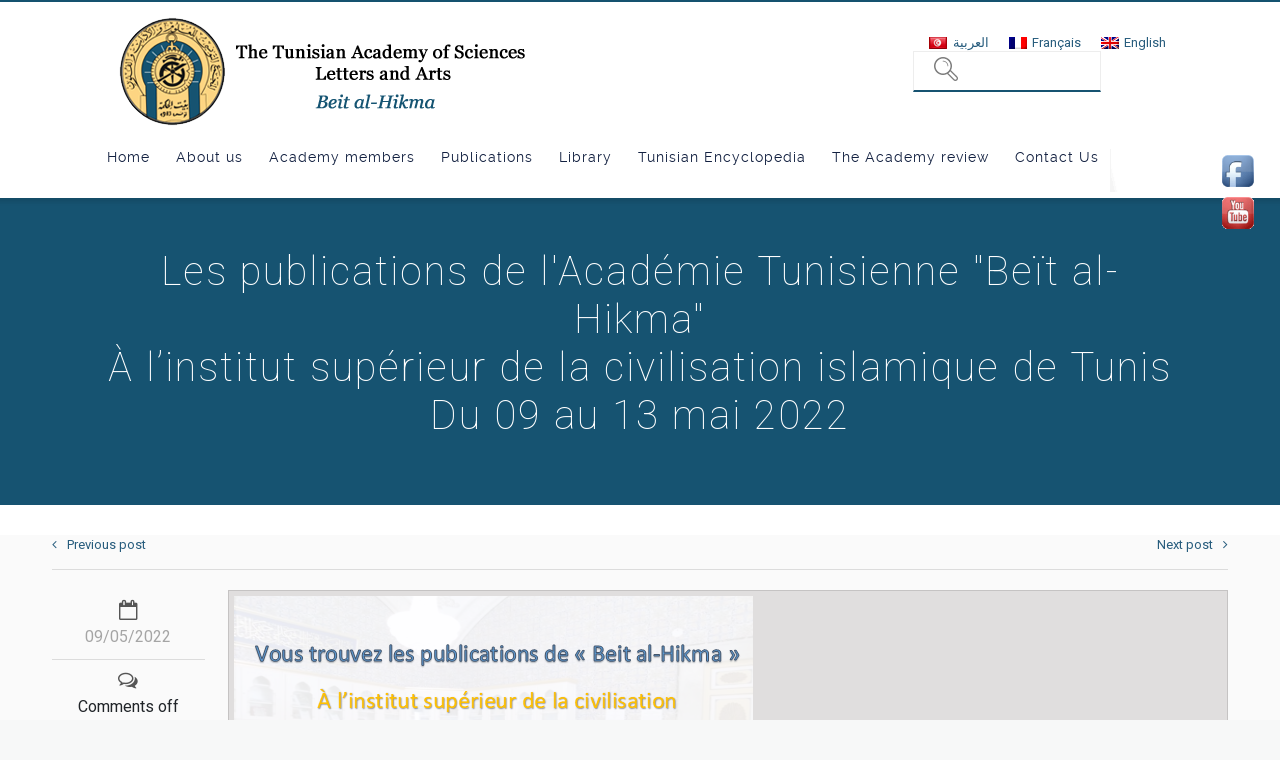

--- FILE ---
content_type: text/html; charset=UTF-8
request_url: https://www.beitalhikma.tn/en/les-publications-de-lacademie-tunisienne-beit-al-hikmaa-linstitut-superieur-de-la-civilisation-islamique-de-tunisdu-09-au-13-mai-2022/
body_size: 21108
content:
<!DOCTYPE html>
<!--[if lt IE 7 ]><html class="ie ie6" lang="en"> <![endif]-->
<!--[if IE 7 ]><html class="ie ie7" lang="en"> <![endif]-->
<!--[if IE 8 ]><html class="ie ie8" lang="en"> <![endif]-->
<!--[if (gte IE 9)|!(IE)]><!--><html lang="en-US"> <!--<![endif]-->

<!-- head -->

<head>

<!-- meta -->
<meta charset="UTF-8" />
<meta http-equiv="x-ua-compatible" content="IE=edge" >
<meta name="viewport" content="width=device-width, initial-scale=1, maximum-scale=1">
<title>Les publications de l&#039;Académie Tunisienne &quot;Beït al-Hikma&quot;À l’institut supérieur de la civilisation islamique de TunisDu 09 au 13 mai 2022 - Beit al-HikmaBeit al-Hikma</title>


<link rel="shortcut icon" href="https://www.beitalhikma.tn/wp-content/themes/Beit-al-Hikma/images/favicon.ico" type="image/x-icon" />	

<!-- wp_head() -->
<script>
//<![CDATA[
window.mfn_slider_vertical	= { autoplay:0 	};
window.mfn_slider_portfolio 	= { autoPlay:0 };
//]]>
</script>
<meta name='robots' content='index, follow, max-image-preview:large, max-snippet:-1, max-video-preview:-1' />
	<style>img:is([sizes="auto" i], [sizes^="auto," i]) { contain-intrinsic-size: 3000px 1500px }</style>
	<link rel="alternate" hreflang="ar" href="https://www.beitalhikma.tn/%d9%85%d9%86%d8%b4%d9%88%d8%b1%d8%a7%d8%aa-%d8%a7%d9%84%d9%85%d8%ac%d9%85%d8%b9-%d8%a7%d9%84%d8%aa%d9%88%d9%86%d8%b3%d9%8a-%d8%a8%d9%8a%d8%aa-%d8%a7%d9%84%d8%ad%d9%83%d9%85%d8%a9%d9%81%d9%8a-4/" />
<link rel="alternate" hreflang="fr" href="https://www.beitalhikma.tn/fr/les-publications-de-lacademie-tunisienne-beit-al-hikmaa-linstitut-superieur-de-la-civilisation-islamique-de-tunisdu-09-au-13-mai-2022/" />
<link rel="alternate" hreflang="en" href="https://www.beitalhikma.tn/en/les-publications-de-lacademie-tunisienne-beit-al-hikmaa-linstitut-superieur-de-la-civilisation-islamique-de-tunisdu-09-au-13-mai-2022/" />
<link rel="alternate" hreflang="x-default" href="https://www.beitalhikma.tn/%d9%85%d9%86%d8%b4%d9%88%d8%b1%d8%a7%d8%aa-%d8%a7%d9%84%d9%85%d8%ac%d9%85%d8%b9-%d8%a7%d9%84%d8%aa%d9%88%d9%86%d8%b3%d9%8a-%d8%a8%d9%8a%d8%aa-%d8%a7%d9%84%d8%ad%d9%83%d9%85%d8%a9%d9%81%d9%8a-4/" />

	<!-- This site is optimized with the Yoast SEO plugin v26.8 - https://yoast.com/product/yoast-seo-wordpress/ -->
	<link rel="canonical" href="https://www.beitalhikma.tn/en/les-publications-de-lacademie-tunisienne-beit-al-hikmaa-linstitut-superieur-de-la-civilisation-islamique-de-tunisdu-09-au-13-mai-2022/" />
	<meta property="og:locale" content="en_US" />
	<meta property="og:type" content="article" />
	<meta property="og:title" content="Les publications de l&#039;Académie Tunisienne &quot;Beït al-Hikma&quot;À l’institut supérieur de la civilisation islamique de TunisDu 09 au 13 mai 2022 - Beit al-Hikma" />
	<meta property="og:description" content="Remise 40% aux étudiants" />
	<meta property="og:url" content="https://www.beitalhikma.tn/en/les-publications-de-lacademie-tunisienne-beit-al-hikmaa-linstitut-superieur-de-la-civilisation-islamique-de-tunisdu-09-au-13-mai-2022/" />
	<meta property="og:site_name" content="Beit al-Hikma" />
	<meta property="article:publisher" content="https://www.facebook.com/BeitalhikmaTunisie/" />
	<meta property="article:published_time" content="2022-05-09T10:24:33+00:00" />
	<meta property="article:modified_time" content="2022-05-10T12:48:45+00:00" />
	<meta property="og:image" content="https://www.beitalhikma.tn/wp-content/uploads/2022/05/Capture-fr-1.png" />
	<meta property="og:image:width" content="519" />
	<meta property="og:image:height" content="292" />
	<meta property="og:image:type" content="image/png" />
	<meta name="author" content="admin" />
	<meta name="twitter:card" content="summary_large_image" />
	<meta name="twitter:creator" content="@Beit_alhikma_TN" />
	<meta name="twitter:site" content="@Beit_alhikma_TN" />
	<meta name="twitter:label1" content="Written by" />
	<meta name="twitter:data1" content="admin" />
	<meta name="twitter:label2" content="Est. reading time" />
	<meta name="twitter:data2" content="1 minute" />
	<script type="application/ld+json" class="yoast-schema-graph">{"@context":"https://schema.org","@graph":[{"@type":"Article","@id":"https://www.beitalhikma.tn/en/les-publications-de-lacademie-tunisienne-beit-al-hikmaa-linstitut-superieur-de-la-civilisation-islamique-de-tunisdu-09-au-13-mai-2022/#article","isPartOf":{"@id":"https://www.beitalhikma.tn/en/les-publications-de-lacademie-tunisienne-beit-al-hikmaa-linstitut-superieur-de-la-civilisation-islamique-de-tunisdu-09-au-13-mai-2022/"},"author":{"name":"admin","@id":"https://www.beitalhikma.tn/#/schema/person/d51263ac3110f1f902e74859a0b4d0ab"},"headline":"Les publications de l&#8217;Académie Tunisienne &#8220;Beït al-Hikma&#8221; À l’institut supérieur de la civilisation islamique de Tunis Du 09 au 13 mai 2022","datePublished":"2022-05-09T10:24:33+00:00","dateModified":"2022-05-10T12:48:45+00:00","mainEntityOfPage":{"@id":"https://www.beitalhikma.tn/en/les-publications-de-lacademie-tunisienne-beit-al-hikmaa-linstitut-superieur-de-la-civilisation-islamique-de-tunisdu-09-au-13-mai-2022/"},"wordCount":24,"commentCount":0,"publisher":{"@id":"https://www.beitalhikma.tn/#organization"},"image":{"@id":"https://www.beitalhikma.tn/en/les-publications-de-lacademie-tunisienne-beit-al-hikmaa-linstitut-superieur-de-la-civilisation-islamique-de-tunisdu-09-au-13-mai-2022/#primaryimage"},"thumbnailUrl":"https://www.beitalhikma.tn/wp-content/uploads/2022/05/Capture-fr-1.png","articleSection":["Activities"],"inLanguage":"en-US"},{"@type":"WebPage","@id":"https://www.beitalhikma.tn/en/les-publications-de-lacademie-tunisienne-beit-al-hikmaa-linstitut-superieur-de-la-civilisation-islamique-de-tunisdu-09-au-13-mai-2022/","url":"https://www.beitalhikma.tn/en/les-publications-de-lacademie-tunisienne-beit-al-hikmaa-linstitut-superieur-de-la-civilisation-islamique-de-tunisdu-09-au-13-mai-2022/","name":"Les publications de l'Académie Tunisienne \"Beït al-Hikma\" À l’institut supérieur de la civilisation islamique de Tunis Du 09 au 13 mai 2022 - Beit al-Hikma","isPartOf":{"@id":"https://www.beitalhikma.tn/#website"},"primaryImageOfPage":{"@id":"https://www.beitalhikma.tn/en/les-publications-de-lacademie-tunisienne-beit-al-hikmaa-linstitut-superieur-de-la-civilisation-islamique-de-tunisdu-09-au-13-mai-2022/#primaryimage"},"image":{"@id":"https://www.beitalhikma.tn/en/les-publications-de-lacademie-tunisienne-beit-al-hikmaa-linstitut-superieur-de-la-civilisation-islamique-de-tunisdu-09-au-13-mai-2022/#primaryimage"},"thumbnailUrl":"https://www.beitalhikma.tn/wp-content/uploads/2022/05/Capture-fr-1.png","datePublished":"2022-05-09T10:24:33+00:00","dateModified":"2022-05-10T12:48:45+00:00","breadcrumb":{"@id":"https://www.beitalhikma.tn/en/les-publications-de-lacademie-tunisienne-beit-al-hikmaa-linstitut-superieur-de-la-civilisation-islamique-de-tunisdu-09-au-13-mai-2022/#breadcrumb"},"inLanguage":"en-US","potentialAction":[{"@type":"ReadAction","target":["https://www.beitalhikma.tn/en/les-publications-de-lacademie-tunisienne-beit-al-hikmaa-linstitut-superieur-de-la-civilisation-islamique-de-tunisdu-09-au-13-mai-2022/"]}]},{"@type":"ImageObject","inLanguage":"en-US","@id":"https://www.beitalhikma.tn/en/les-publications-de-lacademie-tunisienne-beit-al-hikmaa-linstitut-superieur-de-la-civilisation-islamique-de-tunisdu-09-au-13-mai-2022/#primaryimage","url":"https://www.beitalhikma.tn/wp-content/uploads/2022/05/Capture-fr-1.png","contentUrl":"https://www.beitalhikma.tn/wp-content/uploads/2022/05/Capture-fr-1.png","width":519,"height":292},{"@type":"BreadcrumbList","@id":"https://www.beitalhikma.tn/en/les-publications-de-lacademie-tunisienne-beit-al-hikmaa-linstitut-superieur-de-la-civilisation-islamique-de-tunisdu-09-au-13-mai-2022/#breadcrumb","itemListElement":[{"@type":"ListItem","position":1,"name":"Accueil","item":"https://www.beitalhikma.tn/en/"},{"@type":"ListItem","position":2,"name":"Toutes nos actualités","item":"https://www.beitalhikma.tn/blog/"},{"@type":"ListItem","position":3,"name":"Les publications de l&#8217;Académie Tunisienne &#8220;Beït al-Hikma&#8221;À l’institut supérieur de la civilisation islamique de TunisDu 09 au 13 mai 2022"}]},{"@type":"WebSite","@id":"https://www.beitalhikma.tn/#website","url":"https://www.beitalhikma.tn/","name":"Beit al-Hikma","description":"L&#039;Académie Tunisienne des Sciences, des Lettres  et des Arts","publisher":{"@id":"https://www.beitalhikma.tn/#organization"},"potentialAction":[{"@type":"SearchAction","target":{"@type":"EntryPoint","urlTemplate":"https://www.beitalhikma.tn/?s={search_term_string}"},"query-input":{"@type":"PropertyValueSpecification","valueRequired":true,"valueName":"search_term_string"}}],"inLanguage":"en-US"},{"@type":"Organization","@id":"https://www.beitalhikma.tn/#organization","name":"Beit Al Hikma","url":"https://www.beitalhikma.tn/","logo":{"@type":"ImageObject","inLanguage":"en-US","@id":"https://www.beitalhikma.tn/#/schema/logo/image/","url":"https://www.beitalhikma.tn/wp-content/uploads/2014/11/logo.png","contentUrl":"https://www.beitalhikma.tn/wp-content/uploads/2014/11/logo.png","width":288,"height":109,"caption":"Beit Al Hikma"},"image":{"@id":"https://www.beitalhikma.tn/#/schema/logo/image/"},"sameAs":["https://www.facebook.com/BeitalhikmaTunisie/","https://x.com/Beit_alhikma_TN","https://www.youtube.com/channel/UCl8EfDXqt5MFfcEY0UYhevg"]},{"@type":"Person","@id":"https://www.beitalhikma.tn/#/schema/person/d51263ac3110f1f902e74859a0b4d0ab","name":"admin","url":"https://www.beitalhikma.tn/en/author/admin/"}]}</script>
	<!-- / Yoast SEO plugin. -->


<link rel='dns-prefetch' href='//code.jquery.com' />
<link rel='dns-prefetch' href='//static.addtoany.com' />
<link rel='dns-prefetch' href='//widgetlogic.org' />
<link rel='dns-prefetch' href='//fonts.googleapis.com' />
<link rel='dns-prefetch' href='//www.googletagmanager.com' />
<link rel="alternate" type="application/rss+xml" title="Beit al-Hikma &raquo; Feed" href="https://www.beitalhikma.tn/en/feed/" />
<script type="text/javascript">
/* <![CDATA[ */
window._wpemojiSettings = {"baseUrl":"https:\/\/s.w.org\/images\/core\/emoji\/16.0.1\/72x72\/","ext":".png","svgUrl":"https:\/\/s.w.org\/images\/core\/emoji\/16.0.1\/svg\/","svgExt":".svg","source":{"concatemoji":"https:\/\/www.beitalhikma.tn\/wp-includes\/js\/wp-emoji-release.min.js?ver=6.8.3"}};
/*! This file is auto-generated */
!function(s,n){var o,i,e;function c(e){try{var t={supportTests:e,timestamp:(new Date).valueOf()};sessionStorage.setItem(o,JSON.stringify(t))}catch(e){}}function p(e,t,n){e.clearRect(0,0,e.canvas.width,e.canvas.height),e.fillText(t,0,0);var t=new Uint32Array(e.getImageData(0,0,e.canvas.width,e.canvas.height).data),a=(e.clearRect(0,0,e.canvas.width,e.canvas.height),e.fillText(n,0,0),new Uint32Array(e.getImageData(0,0,e.canvas.width,e.canvas.height).data));return t.every(function(e,t){return e===a[t]})}function u(e,t){e.clearRect(0,0,e.canvas.width,e.canvas.height),e.fillText(t,0,0);for(var n=e.getImageData(16,16,1,1),a=0;a<n.data.length;a++)if(0!==n.data[a])return!1;return!0}function f(e,t,n,a){switch(t){case"flag":return n(e,"\ud83c\udff3\ufe0f\u200d\u26a7\ufe0f","\ud83c\udff3\ufe0f\u200b\u26a7\ufe0f")?!1:!n(e,"\ud83c\udde8\ud83c\uddf6","\ud83c\udde8\u200b\ud83c\uddf6")&&!n(e,"\ud83c\udff4\udb40\udc67\udb40\udc62\udb40\udc65\udb40\udc6e\udb40\udc67\udb40\udc7f","\ud83c\udff4\u200b\udb40\udc67\u200b\udb40\udc62\u200b\udb40\udc65\u200b\udb40\udc6e\u200b\udb40\udc67\u200b\udb40\udc7f");case"emoji":return!a(e,"\ud83e\udedf")}return!1}function g(e,t,n,a){var r="undefined"!=typeof WorkerGlobalScope&&self instanceof WorkerGlobalScope?new OffscreenCanvas(300,150):s.createElement("canvas"),o=r.getContext("2d",{willReadFrequently:!0}),i=(o.textBaseline="top",o.font="600 32px Arial",{});return e.forEach(function(e){i[e]=t(o,e,n,a)}),i}function t(e){var t=s.createElement("script");t.src=e,t.defer=!0,s.head.appendChild(t)}"undefined"!=typeof Promise&&(o="wpEmojiSettingsSupports",i=["flag","emoji"],n.supports={everything:!0,everythingExceptFlag:!0},e=new Promise(function(e){s.addEventListener("DOMContentLoaded",e,{once:!0})}),new Promise(function(t){var n=function(){try{var e=JSON.parse(sessionStorage.getItem(o));if("object"==typeof e&&"number"==typeof e.timestamp&&(new Date).valueOf()<e.timestamp+604800&&"object"==typeof e.supportTests)return e.supportTests}catch(e){}return null}();if(!n){if("undefined"!=typeof Worker&&"undefined"!=typeof OffscreenCanvas&&"undefined"!=typeof URL&&URL.createObjectURL&&"undefined"!=typeof Blob)try{var e="postMessage("+g.toString()+"("+[JSON.stringify(i),f.toString(),p.toString(),u.toString()].join(",")+"));",a=new Blob([e],{type:"text/javascript"}),r=new Worker(URL.createObjectURL(a),{name:"wpTestEmojiSupports"});return void(r.onmessage=function(e){c(n=e.data),r.terminate(),t(n)})}catch(e){}c(n=g(i,f,p,u))}t(n)}).then(function(e){for(var t in e)n.supports[t]=e[t],n.supports.everything=n.supports.everything&&n.supports[t],"flag"!==t&&(n.supports.everythingExceptFlag=n.supports.everythingExceptFlag&&n.supports[t]);n.supports.everythingExceptFlag=n.supports.everythingExceptFlag&&!n.supports.flag,n.DOMReady=!1,n.readyCallback=function(){n.DOMReady=!0}}).then(function(){return e}).then(function(){var e;n.supports.everything||(n.readyCallback(),(e=n.source||{}).concatemoji?t(e.concatemoji):e.wpemoji&&e.twemoji&&(t(e.twemoji),t(e.wpemoji)))}))}((window,document),window._wpemojiSettings);
/* ]]> */
</script>
<link rel='stylesheet' id='jquery.nice-select-css' href='https://www.beitalhikma.tn/wp-content/plugins/mec-fluent-layouts//assets/libs/nice-select.min.css?ver=1.1.0' type='text/css' media='all' />
<link rel='stylesheet' id='mec-select2-style-css' href='https://www.beitalhikma.tn/wp-content/plugins/modern-events-calendar-lite/assets/packages/select2/select2.min.css?ver=5.21.5' type='text/css' media='all' />
<link rel='stylesheet' id='mec-font-icons-css' href='https://www.beitalhikma.tn/wp-content/plugins/modern-events-calendar-lite/assets/css/iconfonts.css?ver=6.8.3' type='text/css' media='all' />
<link rel='stylesheet' id='mec-frontend-style-css' href='https://www.beitalhikma.tn/wp-content/plugins/modern-events-calendar-lite/assets/css/frontend.min.css?ver=5.21.5' type='text/css' media='all' />
<link rel='stylesheet' id='mec-tooltip-style-css' href='https://www.beitalhikma.tn/wp-content/plugins/modern-events-calendar-lite/assets/packages/tooltip/tooltip.css?ver=6.8.3' type='text/css' media='all' />
<link rel='stylesheet' id='mec-tooltip-shadow-style-css' href='https://www.beitalhikma.tn/wp-content/plugins/modern-events-calendar-lite/assets/packages/tooltip/tooltipster-sideTip-shadow.min.css?ver=6.8.3' type='text/css' media='all' />
<link rel='stylesheet' id='featherlight-css' href='https://www.beitalhikma.tn/wp-content/plugins/modern-events-calendar-lite/assets/packages/featherlight/featherlight.css?ver=6.8.3' type='text/css' media='all' />
<link rel='stylesheet' id='mec-google-fonts-css' href='//fonts.googleapis.com/css?family=Montserrat%3A400%2C700%7CRoboto%3A100%2C300%2C400%2C700&#038;ver=6.8.3' type='text/css' media='all' />
<link rel='stylesheet' id='mec-custom-google-font-css' href='https://fonts.googleapis.com/css?family=Yatra+One%3Aregular%2C+%7CYatra+One%3Aregular%2C+&#038;subset=latin%2Clatin-ext' type='text/css' media='all' />
<link rel='stylesheet' id='mec-lity-style-css' href='https://www.beitalhikma.tn/wp-content/plugins/modern-events-calendar-lite/assets/packages/lity/lity.min.css?ver=6.8.3' type='text/css' media='all' />
<style id='wp-emoji-styles-inline-css' type='text/css'>

	img.wp-smiley, img.emoji {
		display: inline !important;
		border: none !important;
		box-shadow: none !important;
		height: 1em !important;
		width: 1em !important;
		margin: 0 0.07em !important;
		vertical-align: -0.1em !important;
		background: none !important;
		padding: 0 !important;
	}
</style>
<link rel='stylesheet' id='wp-block-library-css' href='https://www.beitalhikma.tn/wp-includes/css/dist/block-library/style.min.css?ver=6.8.3' type='text/css' media='all' />
<style id='classic-theme-styles-inline-css' type='text/css'>
/*! This file is auto-generated */
.wp-block-button__link{color:#fff;background-color:#32373c;border-radius:9999px;box-shadow:none;text-decoration:none;padding:calc(.667em + 2px) calc(1.333em + 2px);font-size:1.125em}.wp-block-file__button{background:#32373c;color:#fff;text-decoration:none}
</style>
<link rel='stylesheet' id='ultimate_blocks-cgb-style-css-css' href='https://www.beitalhikma.tn/wp-content/plugins/ultimate-blocks/dist/blocks.style.build.css?ver=3.4.5' type='text/css' media='all' />
<link rel='stylesheet' id='block-widget-css' href='https://www.beitalhikma.tn/wp-content/plugins/widget-logic/block_widget/css/widget.css?ver=1726479761' type='text/css' media='all' />
<style id='global-styles-inline-css' type='text/css'>
:root{--wp--preset--aspect-ratio--square: 1;--wp--preset--aspect-ratio--4-3: 4/3;--wp--preset--aspect-ratio--3-4: 3/4;--wp--preset--aspect-ratio--3-2: 3/2;--wp--preset--aspect-ratio--2-3: 2/3;--wp--preset--aspect-ratio--16-9: 16/9;--wp--preset--aspect-ratio--9-16: 9/16;--wp--preset--color--black: #000000;--wp--preset--color--cyan-bluish-gray: #abb8c3;--wp--preset--color--white: #ffffff;--wp--preset--color--pale-pink: #f78da7;--wp--preset--color--vivid-red: #cf2e2e;--wp--preset--color--luminous-vivid-orange: #ff6900;--wp--preset--color--luminous-vivid-amber: #fcb900;--wp--preset--color--light-green-cyan: #7bdcb5;--wp--preset--color--vivid-green-cyan: #00d084;--wp--preset--color--pale-cyan-blue: #8ed1fc;--wp--preset--color--vivid-cyan-blue: #0693e3;--wp--preset--color--vivid-purple: #9b51e0;--wp--preset--gradient--vivid-cyan-blue-to-vivid-purple: linear-gradient(135deg,rgba(6,147,227,1) 0%,rgb(155,81,224) 100%);--wp--preset--gradient--light-green-cyan-to-vivid-green-cyan: linear-gradient(135deg,rgb(122,220,180) 0%,rgb(0,208,130) 100%);--wp--preset--gradient--luminous-vivid-amber-to-luminous-vivid-orange: linear-gradient(135deg,rgba(252,185,0,1) 0%,rgba(255,105,0,1) 100%);--wp--preset--gradient--luminous-vivid-orange-to-vivid-red: linear-gradient(135deg,rgba(255,105,0,1) 0%,rgb(207,46,46) 100%);--wp--preset--gradient--very-light-gray-to-cyan-bluish-gray: linear-gradient(135deg,rgb(238,238,238) 0%,rgb(169,184,195) 100%);--wp--preset--gradient--cool-to-warm-spectrum: linear-gradient(135deg,rgb(74,234,220) 0%,rgb(151,120,209) 20%,rgb(207,42,186) 40%,rgb(238,44,130) 60%,rgb(251,105,98) 80%,rgb(254,248,76) 100%);--wp--preset--gradient--blush-light-purple: linear-gradient(135deg,rgb(255,206,236) 0%,rgb(152,150,240) 100%);--wp--preset--gradient--blush-bordeaux: linear-gradient(135deg,rgb(254,205,165) 0%,rgb(254,45,45) 50%,rgb(107,0,62) 100%);--wp--preset--gradient--luminous-dusk: linear-gradient(135deg,rgb(255,203,112) 0%,rgb(199,81,192) 50%,rgb(65,88,208) 100%);--wp--preset--gradient--pale-ocean: linear-gradient(135deg,rgb(255,245,203) 0%,rgb(182,227,212) 50%,rgb(51,167,181) 100%);--wp--preset--gradient--electric-grass: linear-gradient(135deg,rgb(202,248,128) 0%,rgb(113,206,126) 100%);--wp--preset--gradient--midnight: linear-gradient(135deg,rgb(2,3,129) 0%,rgb(40,116,252) 100%);--wp--preset--font-size--small: 13px;--wp--preset--font-size--medium: 20px;--wp--preset--font-size--large: 36px;--wp--preset--font-size--x-large: 42px;--wp--preset--spacing--20: 0.44rem;--wp--preset--spacing--30: 0.67rem;--wp--preset--spacing--40: 1rem;--wp--preset--spacing--50: 1.5rem;--wp--preset--spacing--60: 2.25rem;--wp--preset--spacing--70: 3.38rem;--wp--preset--spacing--80: 5.06rem;--wp--preset--shadow--natural: 6px 6px 9px rgba(0, 0, 0, 0.2);--wp--preset--shadow--deep: 12px 12px 50px rgba(0, 0, 0, 0.4);--wp--preset--shadow--sharp: 6px 6px 0px rgba(0, 0, 0, 0.2);--wp--preset--shadow--outlined: 6px 6px 0px -3px rgba(255, 255, 255, 1), 6px 6px rgba(0, 0, 0, 1);--wp--preset--shadow--crisp: 6px 6px 0px rgba(0, 0, 0, 1);}:where(.is-layout-flex){gap: 0.5em;}:where(.is-layout-grid){gap: 0.5em;}body .is-layout-flex{display: flex;}.is-layout-flex{flex-wrap: wrap;align-items: center;}.is-layout-flex > :is(*, div){margin: 0;}body .is-layout-grid{display: grid;}.is-layout-grid > :is(*, div){margin: 0;}:where(.wp-block-columns.is-layout-flex){gap: 2em;}:where(.wp-block-columns.is-layout-grid){gap: 2em;}:where(.wp-block-post-template.is-layout-flex){gap: 1.25em;}:where(.wp-block-post-template.is-layout-grid){gap: 1.25em;}.has-black-color{color: var(--wp--preset--color--black) !important;}.has-cyan-bluish-gray-color{color: var(--wp--preset--color--cyan-bluish-gray) !important;}.has-white-color{color: var(--wp--preset--color--white) !important;}.has-pale-pink-color{color: var(--wp--preset--color--pale-pink) !important;}.has-vivid-red-color{color: var(--wp--preset--color--vivid-red) !important;}.has-luminous-vivid-orange-color{color: var(--wp--preset--color--luminous-vivid-orange) !important;}.has-luminous-vivid-amber-color{color: var(--wp--preset--color--luminous-vivid-amber) !important;}.has-light-green-cyan-color{color: var(--wp--preset--color--light-green-cyan) !important;}.has-vivid-green-cyan-color{color: var(--wp--preset--color--vivid-green-cyan) !important;}.has-pale-cyan-blue-color{color: var(--wp--preset--color--pale-cyan-blue) !important;}.has-vivid-cyan-blue-color{color: var(--wp--preset--color--vivid-cyan-blue) !important;}.has-vivid-purple-color{color: var(--wp--preset--color--vivid-purple) !important;}.has-black-background-color{background-color: var(--wp--preset--color--black) !important;}.has-cyan-bluish-gray-background-color{background-color: var(--wp--preset--color--cyan-bluish-gray) !important;}.has-white-background-color{background-color: var(--wp--preset--color--white) !important;}.has-pale-pink-background-color{background-color: var(--wp--preset--color--pale-pink) !important;}.has-vivid-red-background-color{background-color: var(--wp--preset--color--vivid-red) !important;}.has-luminous-vivid-orange-background-color{background-color: var(--wp--preset--color--luminous-vivid-orange) !important;}.has-luminous-vivid-amber-background-color{background-color: var(--wp--preset--color--luminous-vivid-amber) !important;}.has-light-green-cyan-background-color{background-color: var(--wp--preset--color--light-green-cyan) !important;}.has-vivid-green-cyan-background-color{background-color: var(--wp--preset--color--vivid-green-cyan) !important;}.has-pale-cyan-blue-background-color{background-color: var(--wp--preset--color--pale-cyan-blue) !important;}.has-vivid-cyan-blue-background-color{background-color: var(--wp--preset--color--vivid-cyan-blue) !important;}.has-vivid-purple-background-color{background-color: var(--wp--preset--color--vivid-purple) !important;}.has-black-border-color{border-color: var(--wp--preset--color--black) !important;}.has-cyan-bluish-gray-border-color{border-color: var(--wp--preset--color--cyan-bluish-gray) !important;}.has-white-border-color{border-color: var(--wp--preset--color--white) !important;}.has-pale-pink-border-color{border-color: var(--wp--preset--color--pale-pink) !important;}.has-vivid-red-border-color{border-color: var(--wp--preset--color--vivid-red) !important;}.has-luminous-vivid-orange-border-color{border-color: var(--wp--preset--color--luminous-vivid-orange) !important;}.has-luminous-vivid-amber-border-color{border-color: var(--wp--preset--color--luminous-vivid-amber) !important;}.has-light-green-cyan-border-color{border-color: var(--wp--preset--color--light-green-cyan) !important;}.has-vivid-green-cyan-border-color{border-color: var(--wp--preset--color--vivid-green-cyan) !important;}.has-pale-cyan-blue-border-color{border-color: var(--wp--preset--color--pale-cyan-blue) !important;}.has-vivid-cyan-blue-border-color{border-color: var(--wp--preset--color--vivid-cyan-blue) !important;}.has-vivid-purple-border-color{border-color: var(--wp--preset--color--vivid-purple) !important;}.has-vivid-cyan-blue-to-vivid-purple-gradient-background{background: var(--wp--preset--gradient--vivid-cyan-blue-to-vivid-purple) !important;}.has-light-green-cyan-to-vivid-green-cyan-gradient-background{background: var(--wp--preset--gradient--light-green-cyan-to-vivid-green-cyan) !important;}.has-luminous-vivid-amber-to-luminous-vivid-orange-gradient-background{background: var(--wp--preset--gradient--luminous-vivid-amber-to-luminous-vivid-orange) !important;}.has-luminous-vivid-orange-to-vivid-red-gradient-background{background: var(--wp--preset--gradient--luminous-vivid-orange-to-vivid-red) !important;}.has-very-light-gray-to-cyan-bluish-gray-gradient-background{background: var(--wp--preset--gradient--very-light-gray-to-cyan-bluish-gray) !important;}.has-cool-to-warm-spectrum-gradient-background{background: var(--wp--preset--gradient--cool-to-warm-spectrum) !important;}.has-blush-light-purple-gradient-background{background: var(--wp--preset--gradient--blush-light-purple) !important;}.has-blush-bordeaux-gradient-background{background: var(--wp--preset--gradient--blush-bordeaux) !important;}.has-luminous-dusk-gradient-background{background: var(--wp--preset--gradient--luminous-dusk) !important;}.has-pale-ocean-gradient-background{background: var(--wp--preset--gradient--pale-ocean) !important;}.has-electric-grass-gradient-background{background: var(--wp--preset--gradient--electric-grass) !important;}.has-midnight-gradient-background{background: var(--wp--preset--gradient--midnight) !important;}.has-small-font-size{font-size: var(--wp--preset--font-size--small) !important;}.has-medium-font-size{font-size: var(--wp--preset--font-size--medium) !important;}.has-large-font-size{font-size: var(--wp--preset--font-size--large) !important;}.has-x-large-font-size{font-size: var(--wp--preset--font-size--x-large) !important;}
:where(.wp-block-post-template.is-layout-flex){gap: 1.25em;}:where(.wp-block-post-template.is-layout-grid){gap: 1.25em;}
:where(.wp-block-columns.is-layout-flex){gap: 2em;}:where(.wp-block-columns.is-layout-grid){gap: 2em;}
:root :where(.wp-block-pullquote){font-size: 1.5em;line-height: 1.6;}
</style>
<link rel='stylesheet' id='ub-extension-style-css-css' href='https://www.beitalhikma.tn/wp-content/plugins/ultimate-blocks/src/extensions/style.css?ver=6.8.3' type='text/css' media='all' />
<link rel='stylesheet' id='acx_smw_widget_style-css' href='https://www.beitalhikma.tn/wp-content/plugins/acurax-social-media-widget/css/style.css?v=3.3&#038;ver=6.8.3' type='text/css' media='all' />
<link rel='stylesheet' id='contact-form-7-css' href='https://www.beitalhikma.tn/wp-content/plugins/contact-form-7/includes/css/styles.css?ver=6.1.3' type='text/css' media='all' />
<link rel='stylesheet' id='fontawesome-css' href='https://www.beitalhikma.tn/wp-content/plugins/easy-social-sharing/assets/css/font-awesome.min.css?ver=1.3.6' type='text/css' media='all' />
<link rel='stylesheet' id='easy-social-sharing-general-css' href='https://www.beitalhikma.tn/wp-content/plugins/easy-social-sharing/assets/css/easy-social-sharing.css?ver=1.3.6' type='text/css' media='all' />
<link rel='stylesheet' id='mec-fluent-layouts-google-fonts-css' href='https://fonts.googleapis.com/css2?family=DM+Sans%3Aital%2Cwght%400%2C400%3B0%2C500%3B0%2C700%3B1%2C400%3B1%2C500%3B1%2C700&#038;display=swap&#038;ver=6.8.3' type='text/css' media='all' />
<link rel='stylesheet' id='mec-fluent-layouts-css' href='https://www.beitalhikma.tn/wp-content/plugins/mec-fluent-layouts//assets/mec-fluent-layouts.min.css?ver=1.0.0' type='text/css' media='all' />
<link rel='stylesheet' id='mec-fluent-layouts-single-css' href='https://www.beitalhikma.tn/wp-content/plugins/mec-fluent-layouts//assets/mec-fluent-layouts-single.min.css?ver=1.0.0' type='text/css' media='all' />
<link rel='stylesheet' id='woocommerce-layout-css' href='https://www.beitalhikma.tn/wp-content/plugins/woocommerce/assets/css/woocommerce-layout.css?ver=10.3.7' type='text/css' media='all' />
<link rel='stylesheet' id='woocommerce-smallscreen-css' href='https://www.beitalhikma.tn/wp-content/plugins/woocommerce/assets/css/woocommerce-smallscreen.css?ver=10.3.7' type='text/css' media='only screen and (max-width: 768px)' />
<link rel='stylesheet' id='woocommerce-general-css' href='https://www.beitalhikma.tn/wp-content/plugins/woocommerce/assets/css/woocommerce.css?ver=10.3.7' type='text/css' media='all' />
<style id='woocommerce-inline-inline-css' type='text/css'>
.woocommerce form .form-row .required { visibility: visible; }
</style>
<link rel='stylesheet' id='wpml-legacy-horizontal-list-0-css' href='https://www.beitalhikma.tn/wp-content/plugins/sitepress-multilingual-cms/templates/language-switchers/legacy-list-horizontal/style.min.css?ver=1' type='text/css' media='all' />
<link rel='stylesheet' id='wpos-slick-style-css' href='https://www.beitalhikma.tn/wp-content/plugins/woo-product-slider-and-carousel-with-category/assets/css/slick.css?ver=3.0.3' type='text/css' media='all' />
<link rel='stylesheet' id='wcpscwc-public-style-css' href='https://www.beitalhikma.tn/wp-content/plugins/woo-product-slider-and-carousel-with-category/assets/css/wcpscwc-public.css?ver=3.0.3' type='text/css' media='all' />
<link rel='stylesheet' id='xoo-cp-style-css' href='https://www.beitalhikma.tn/wp-content/plugins/added-to-cart-popup-woocommerce/assets/css/xoo-cp-style.css?ver=1.7' type='text/css' media='all' />
<style id='xoo-cp-style-inline-css' type='text/css'>
td.xoo-cp-pqty{
			    min-width: 120px;
			}
			.xoo-cp-container{
				max-width: 650px;
			}
			.xcp-btn{
				background-color: #777777;
				color: #ffffff;
				font-size: 14px;
				border-radius: 5px;
				border: 1px solid #777777;
			}
			.xcp-btn:hover{
				color: #ffffff;
			}
			td.xoo-cp-pimg{
				width: 20%;
			}
			table.xoo-cp-pdetails , table.xoo-cp-pdetails tr{
				border: 0!important;
			}
			table.xoo-cp-pdetails td{
				border-style: solid;
				border-width: 0px;
				border-color: #ebe9eb;
			}
</style>
<link rel='stylesheet' id='brands-styles-css' href='https://www.beitalhikma.tn/wp-content/plugins/woocommerce/assets/css/brands.css?ver=10.3.7' type='text/css' media='all' />
<link rel='stylesheet' id='style-css' href='https://www.beitalhikma.tn/wp-content/themes/Beit-al-Hikma/style.css?ver=1.9.7' type='text/css' media='all' />
<link rel='stylesheet' id='prettyPhoto-css' href='https://www.beitalhikma.tn/wp-content/themes/Beit-al-Hikma/css/prettyPhoto.css?ver=1.9.7' type='text/css' media='all' />
<link rel='stylesheet' id='owl-carousel-css' href='https://www.beitalhikma.tn/wp-content/themes/Beit-al-Hikma/js/owl-carousel/owl.carousel.css?ver=1.9.7' type='text/css' media='all' />
<link rel='stylesheet' id='owl-theme-css' href='https://www.beitalhikma.tn/wp-content/themes/Beit-al-Hikma/js/owl-carousel/owl.theme.css?ver=1.9.7' type='text/css' media='all' />
<link rel='stylesheet' id='jquery-ui-css' href='https://www.beitalhikma.tn/wp-content/themes/Beit-al-Hikma/css/ui/jquery.ui.all.css?ver=1.9.7' type='text/css' media='all' />
<link rel='stylesheet' id='responsive-css' href='https://www.beitalhikma.tn/wp-content/themes/Beit-al-Hikma/css/responsive.css?ver=1.9.7' type='text/css' media='all' />
<link rel='stylesheet' id='images-green-css' href='https://www.beitalhikma.tn/wp-content/themes/Beit-al-Hikma/css/skins/red/images.css?ver=1.9.7' type='text/css' media='all' />
<link rel='stylesheet' id='style-colors-php-css' href='https://www.beitalhikma.tn/wp-content/themes/Beit-al-Hikma/style-colors.php?ver=1.9.7' type='text/css' media='all' />
<link rel='stylesheet' id='style-php-css' href='https://www.beitalhikma.tn/wp-content/themes/Beit-al-Hikma/style.php?ver=1.9.7' type='text/css' media='all' />
<link rel='stylesheet' id='webfont-raleway-css' href='https://www.beitalhikma.tn/wp-content/themes/Beit-al-Hikma/fonts/raleway.css?ver=1.9.7' type='text/css' media='all' />
<link rel='stylesheet' id='Varela-css' href='https://fonts.googleapis.com/css?family=Exo%3A400&#038;ver=6.8.3' type='text/css' media='all' />
<link rel='stylesheet' id='addtoany-css' href='https://www.beitalhikma.tn/wp-content/plugins/add-to-any/addtoany.min.css?ver=1.16' type='text/css' media='all' />
<link rel='stylesheet' id='mfn-woo-css' href='https://www.beitalhikma.tn/wp-content/themes/Beit-al-Hikma/css/woocommerce.css?ver=1.9.7' type='text/css' media='all' />
<link rel='stylesheet' id='ald-styles-css' href='https://www.beitalhikma.tn/wp-content/plugins/ajax-load-more-anything/assets/styles.min.css?ver=3.3.8' type='text/css' media='all' />
<script type="text/javascript" src="https://code.jquery.com/jquery-3.6.3.min.js?ver=3.6.3" id="jquery-js"></script>
<script type="text/javascript" src="https://www.beitalhikma.tn/wp-content/plugins/mec-fluent-layouts//assets/libs/date.format.min.js?ver=1.2.3" id="date.format-js"></script>
<script type="text/javascript" src="https://www.beitalhikma.tn/wp-content/plugins/mec-fluent-layouts//assets/libs/jquery.nicescroll.min.js?ver=3.7.6" id="jquery.nicescroll-js"></script>
<script type="text/javascript" src="https://www.beitalhikma.tn/wp-content/plugins/mec-fluent-layouts//assets/libs/jquery.nice-select.min.js?ver=1.1.0" id="jquery.nice-select-js"></script>
<script type="text/javascript" id="mec-frontend-script-js-extra">
/* <![CDATA[ */
var mecdata = {"day":"DAY","days":"DAY","hour":"HRS","hours":"HRS","minute":"MIN","minutes":"MIN","second":"SEC","seconds":"SEC","elementor_edit_mode":"no","recapcha_key":"","ajax_url":"https:\/\/www.beitalhikma.tn\/wp-admin\/admin-ajax.php","fes_nonce":"ad58d13510","current_year":"2026","current_month":"01","datepicker_format":"dd-mm-yy&d-m-Y","enableSingleFluent":""};
/* ]]> */
</script>
<script type="text/javascript" src="https://www.beitalhikma.tn/wp-content/plugins/modern-events-calendar-lite/assets/js/frontend.js?ver=5.21.5" id="mec-frontend-script-js"></script>
<script type="text/javascript" src="https://www.beitalhikma.tn/wp-content/plugins/modern-events-calendar-lite/assets/js/events.js?ver=5.21.5" id="mec-events-script-js"></script>
<script type="text/javascript" id="addtoany-core-js-before">
/* <![CDATA[ */
window.a2a_config=window.a2a_config||{};a2a_config.callbacks=[];a2a_config.overlays=[];a2a_config.templates={};
/* ]]> */
</script>
<script type="text/javascript" defer src="https://static.addtoany.com/menu/page.js" id="addtoany-core-js"></script>
<script type="text/javascript" defer src="https://www.beitalhikma.tn/wp-content/plugins/add-to-any/addtoany.min.js?ver=1.1" id="addtoany-jquery-js"></script>
<script type="text/javascript" src="https://www.beitalhikma.tn/wp-content/plugins/revslider/public/assets/js/rbtools.min.js?ver=6.6.15" async id="tp-tools-js"></script>
<script type="text/javascript" src="https://www.beitalhikma.tn/wp-content/plugins/revslider/public/assets/js/rs6.min.js?ver=6.6.15" async id="revmin-js"></script>
<script type="text/javascript" src="https://www.beitalhikma.tn/wp-content/plugins/woocommerce/assets/js/jquery-blockui/jquery.blockUI.min.js?ver=2.7.0-wc.10.3.7" id="wc-jquery-blockui-js" defer="defer" data-wp-strategy="defer"></script>
<script type="text/javascript" id="wc-add-to-cart-js-extra">
/* <![CDATA[ */
var wc_add_to_cart_params = {"ajax_url":"\/wp-admin\/admin-ajax.php?lang=en","wc_ajax_url":"\/en\/?wc-ajax=%%endpoint%%","i18n_view_cart":"View cart","cart_url":"https:\/\/www.beitalhikma.tn\/en\/cart\/","is_cart":"","cart_redirect_after_add":"no"};
/* ]]> */
</script>
<script type="text/javascript" src="https://www.beitalhikma.tn/wp-content/plugins/woocommerce/assets/js/frontend/add-to-cart.min.js?ver=10.3.7" id="wc-add-to-cart-js" defer="defer" data-wp-strategy="defer"></script>
<script type="text/javascript" src="https://www.beitalhikma.tn/wp-content/plugins/woocommerce/assets/js/js-cookie/js.cookie.min.js?ver=2.1.4-wc.10.3.7" id="wc-js-cookie-js" defer="defer" data-wp-strategy="defer"></script>
<script type="text/javascript" id="woocommerce-js-extra">
/* <![CDATA[ */
var woocommerce_params = {"ajax_url":"\/wp-admin\/admin-ajax.php?lang=en","wc_ajax_url":"\/en\/?wc-ajax=%%endpoint%%","i18n_password_show":"Show password","i18n_password_hide":"Hide password"};
/* ]]> */
</script>
<script type="text/javascript" src="https://www.beitalhikma.tn/wp-content/plugins/woocommerce/assets/js/frontend/woocommerce.min.js?ver=10.3.7" id="woocommerce-js" defer="defer" data-wp-strategy="defer"></script>
<script type="text/javascript" id="wc-cart-fragments-js-extra">
/* <![CDATA[ */
var wc_cart_fragments_params = {"ajax_url":"\/wp-admin\/admin-ajax.php?lang=en","wc_ajax_url":"\/en\/?wc-ajax=%%endpoint%%","cart_hash_key":"wc_cart_hash_7a9065b36c972b7e6b835521c9dd0f0d-en","fragment_name":"wc_fragments_7a9065b36c972b7e6b835521c9dd0f0d","request_timeout":"5000"};
/* ]]> */
</script>
<script type="text/javascript" src="https://www.beitalhikma.tn/wp-content/plugins/woocommerce/assets/js/frontend/cart-fragments.min.js?ver=10.3.7" id="wc-cart-fragments-js" defer="defer" data-wp-strategy="defer"></script>
<script type="text/javascript" src="https://code.jquery.com/jquery-migrate-3.4.0.min.js?ver=3.4.0" id="jquery-migrate-js"></script>
<link rel="https://api.w.org/" href="https://www.beitalhikma.tn/en/wp-json/" /><link rel="alternate" title="JSON" type="application/json" href="https://www.beitalhikma.tn/en/wp-json/wp/v2/posts/96489" /><link rel="EditURI" type="application/rsd+xml" title="RSD" href="https://www.beitalhikma.tn/xmlrpc.php?rsd" />
<meta name="generator" content="WordPress 6.8.3" />
<meta name="generator" content="WooCommerce 10.3.7" />
<link rel='shortlink' href='https://www.beitalhikma.tn/en/?p=96489' />
<link rel="alternate" title="oEmbed (JSON)" type="application/json+oembed" href="https://www.beitalhikma.tn/en/wp-json/oembed/1.0/embed?url=https%3A%2F%2Fwww.beitalhikma.tn%2Fen%2Fles-publications-de-lacademie-tunisienne-beit-al-hikmaa-linstitut-superieur-de-la-civilisation-islamique-de-tunisdu-09-au-13-mai-2022%2F" />
<link rel="alternate" title="oEmbed (XML)" type="text/xml+oembed" href="https://www.beitalhikma.tn/en/wp-json/oembed/1.0/embed?url=https%3A%2F%2Fwww.beitalhikma.tn%2Fen%2Fles-publications-de-lacademie-tunisienne-beit-al-hikmaa-linstitut-superieur-de-la-civilisation-islamique-de-tunisdu-09-au-13-mai-2022%2F&#038;format=xml" />
<meta name="generator" content="WPML ver:4.8.6 stt:5,1,4;" />



<!-- Starting Styles For Social Media Icon From Acurax International www.acurax.com -->
<style type='text/css'>
#acx_social_widget img 
{
width: 32px; 
}
#acx_social_widget 
{
min-width:0px; 
position: static; 
}
</style>
<!-- Ending Styles For Social Media Icon From Acurax International www.acurax.com -->



<meta name="generator" content="Site Kit by Google 1.165.0" /><link rel="stylesheet" href="https://www.beitalhikma.tn/wp-content/themes/Beit-al-Hikma/css/custom.css?ver=1.9.7" media="all" />

<!--[if lt IE 9]>
<script src="https://html5shiv.googlecode.com/svn/trunk/html5.js"></script>
<![endif]-->
	<noscript><style>.woocommerce-product-gallery{ opacity: 1 !important; }</style></noscript>
	<meta name="generator" content="Powered by Slider Revolution 6.6.15 - responsive, Mobile-Friendly Slider Plugin for WordPress with comfortable drag and drop interface." />
<style id="uagb-style-conditional-extension">@media (min-width: 1025px){body .uag-hide-desktop.uagb-google-map__wrap,body .uag-hide-desktop{display:none !important}}@media (min-width: 768px) and (max-width: 1024px){body .uag-hide-tab.uagb-google-map__wrap,body .uag-hide-tab{display:none !important}}@media (max-width: 767px){body .uag-hide-mob.uagb-google-map__wrap,body .uag-hide-mob{display:none !important}}</style><style id="uagb-style-frontend-96489">.uag-blocks-common-selector{z-index:var(--z-index-desktop) !important}@media (max-width: 976px){.uag-blocks-common-selector{z-index:var(--z-index-tablet) !important}}@media (max-width: 767px){.uag-blocks-common-selector{z-index:var(--z-index-mobile) !important}}
</style><link rel="icon" href="https://www.beitalhikma.tn/wp-content/uploads/2020/05/cropped-LOGO-1-32x32.jpg" sizes="32x32" />
<link rel="icon" href="https://www.beitalhikma.tn/wp-content/uploads/2020/05/cropped-LOGO-1-192x192.jpg" sizes="192x192" />
<link rel="apple-touch-icon" href="https://www.beitalhikma.tn/wp-content/uploads/2020/05/cropped-LOGO-1-180x180.jpg" />
<meta name="msapplication-TileImage" content="https://www.beitalhikma.tn/wp-content/uploads/2020/05/cropped-LOGO-1-270x270.jpg" />
<script>function setREVStartSize(e){
			//window.requestAnimationFrame(function() {
				window.RSIW = window.RSIW===undefined ? window.innerWidth : window.RSIW;
				window.RSIH = window.RSIH===undefined ? window.innerHeight : window.RSIH;
				try {
					var pw = document.getElementById(e.c).parentNode.offsetWidth,
						newh;
					pw = pw===0 || isNaN(pw) || (e.l=="fullwidth" || e.layout=="fullwidth") ? window.RSIW : pw;
					e.tabw = e.tabw===undefined ? 0 : parseInt(e.tabw);
					e.thumbw = e.thumbw===undefined ? 0 : parseInt(e.thumbw);
					e.tabh = e.tabh===undefined ? 0 : parseInt(e.tabh);
					e.thumbh = e.thumbh===undefined ? 0 : parseInt(e.thumbh);
					e.tabhide = e.tabhide===undefined ? 0 : parseInt(e.tabhide);
					e.thumbhide = e.thumbhide===undefined ? 0 : parseInt(e.thumbhide);
					e.mh = e.mh===undefined || e.mh=="" || e.mh==="auto" ? 0 : parseInt(e.mh,0);
					if(e.layout==="fullscreen" || e.l==="fullscreen")
						newh = Math.max(e.mh,window.RSIH);
					else{
						e.gw = Array.isArray(e.gw) ? e.gw : [e.gw];
						for (var i in e.rl) if (e.gw[i]===undefined || e.gw[i]===0) e.gw[i] = e.gw[i-1];
						e.gh = e.el===undefined || e.el==="" || (Array.isArray(e.el) && e.el.length==0)? e.gh : e.el;
						e.gh = Array.isArray(e.gh) ? e.gh : [e.gh];
						for (var i in e.rl) if (e.gh[i]===undefined || e.gh[i]===0) e.gh[i] = e.gh[i-1];
											
						var nl = new Array(e.rl.length),
							ix = 0,
							sl;
						e.tabw = e.tabhide>=pw ? 0 : e.tabw;
						e.thumbw = e.thumbhide>=pw ? 0 : e.thumbw;
						e.tabh = e.tabhide>=pw ? 0 : e.tabh;
						e.thumbh = e.thumbhide>=pw ? 0 : e.thumbh;
						for (var i in e.rl) nl[i] = e.rl[i]<window.RSIW ? 0 : e.rl[i];
						sl = nl[0];
						for (var i in nl) if (sl>nl[i] && nl[i]>0) { sl = nl[i]; ix=i;}
						var m = pw>(e.gw[ix]+e.tabw+e.thumbw) ? 1 : (pw-(e.tabw+e.thumbw)) / (e.gw[ix]);
						newh =  (e.gh[ix] * m) + (e.tabh + e.thumbh);
					}
					var el = document.getElementById(e.c);
					if (el!==null && el) el.style.height = newh+"px";
					el = document.getElementById(e.c+"_wrapper");
					if (el!==null && el) {
						el.style.height = newh+"px";
						el.style.display = "block";
					}
				} catch(e){
					console.log("Failure at Presize of Slider:" + e)
				}
			//});
		  };</script>
		<style type="text/css" id="wp-custom-css">
			body #woocommerce_widget_cart-5 { visibility:hidden}
body.woocommerce-page #woocommerce_widget_cart-5 { visibility:visible}

.slide-info .row {
  
    justify-content: center;
    align-content: center;
}

		</style>
		<style type="text/css">.mec-event-article,.mec-event-article,.mec-event-article,.col-md-4{display:none}.btn.loadMoreBtn{color:#333399;text-align:center}.btn.loadMoreBtn:hover{text-decoration:none}.mec-load-more-wrap{display:none}</style><style type="text/css">.mec-wrap, .mec-wrap div:not([class^="elementor-"]), .lity-container, .mec-wrap h1, .mec-wrap h2, .mec-wrap h3, .mec-wrap h4, .mec-wrap h5, .mec-wrap h6, .entry-content .mec-wrap h1, .entry-content .mec-wrap h2, .entry-content .mec-wrap h3, .entry-content .mec-wrap h4, .entry-content .mec-wrap h5, .entry-content .mec-wrap h6, .mec-wrap .mec-totalcal-box input[type="submit"], .mec-wrap .mec-totalcal-box .mec-totalcal-view span, .mec-agenda-event-title a, .lity-content .mec-events-meta-group-booking select, .lity-content .mec-book-ticket-variation h5, .lity-content .mec-events-meta-group-booking input[type="number"], .lity-content .mec-events-meta-group-booking input[type="text"], .lity-content .mec-events-meta-group-booking input[type="email"],.mec-organizer-item a { font-family: "Montserrat", -apple-system, BlinkMacSystemFont, "Segoe UI", Roboto, sans-serif;}.mec-hourly-schedule-speaker-name, .mec-events-meta-group-countdown .countdown-w span, .mec-single-event .mec-event-meta dt, .mec-hourly-schedule-speaker-job-title, .post-type-archive-mec-events h1, .mec-ticket-available-spots .mec-event-ticket-name, .tax-mec_category h1, .mec-wrap h1, .mec-wrap h2, .mec-wrap h3, .mec-wrap h4, .mec-wrap h5, .mec-wrap h6,.entry-content .mec-wrap h1, .entry-content .mec-wrap h2, .entry-content .mec-wrap h3,.entry-content  .mec-wrap h4, .entry-content .mec-wrap h5, .entry-content .mec-wrap h6{ font-family: 'Yatra One', Helvetica, Arial, sans-serif;}.mec-single-event .mec-event-meta .mec-events-event-cost, .mec-event-data-fields .mec-event-data-field-item .mec-event-data-field-value, .mec-event-data-fields .mec-event-data-field-item .mec-event-data-field-name, .mec-wrap .info-msg div, .mec-wrap .mec-error div, .mec-wrap .mec-success div, .mec-wrap .warning-msg div, .mec-breadcrumbs .mec-current, .mec-events-meta-group-tags, .mec-single-event .mec-events-meta-group-booking .mec-event-ticket-available, .mec-single-modern .mec-single-event-bar>div dd, .mec-single-event .mec-event-meta dd, .mec-single-event .mec-event-meta dd a, .mec-next-occ-booking span, .mec-hourly-schedule-speaker-description, .mec-single-event .mec-speakers-details ul li .mec-speaker-job-title, .mec-single-event .mec-speakers-details ul li .mec-speaker-name, .mec-event-data-field-items, .mec-load-more-button, .mec-events-meta-group-tags a, .mec-events-button, .mec-wrap abbr, .mec-event-schedule-content dl dt, .mec-breadcrumbs a, .mec-breadcrumbs span .mec-event-content p, .mec-wrap p { font-family: 'Yatra One',sans-serif; font-weight:300;}.mec-event-grid-minimal .mec-modal-booking-button:hover, .mec-events-timeline-wrap .mec-organizer-item a, .mec-events-timeline-wrap .mec-organizer-item:after, .mec-events-timeline-wrap .mec-shortcode-organizers i, .mec-timeline-event .mec-modal-booking-button, .mec-wrap .mec-map-lightbox-wp.mec-event-list-classic .mec-event-date, .mec-timetable-t2-col .mec-modal-booking-button:hover, .mec-event-container-classic .mec-modal-booking-button:hover, .mec-calendar-events-side .mec-modal-booking-button:hover, .mec-event-grid-yearly  .mec-modal-booking-button, .mec-events-agenda .mec-modal-booking-button, .mec-event-grid-simple .mec-modal-booking-button, .mec-event-list-minimal  .mec-modal-booking-button:hover, .mec-timeline-month-divider,  .mec-wrap.colorskin-custom .mec-totalcal-box .mec-totalcal-view span:hover,.mec-wrap.colorskin-custom .mec-calendar.mec-event-calendar-classic .mec-selected-day,.mec-wrap.colorskin-custom .mec-color, .mec-wrap.colorskin-custom .mec-event-sharing-wrap .mec-event-sharing > li:hover a, .mec-wrap.colorskin-custom .mec-color-hover:hover, .mec-wrap.colorskin-custom .mec-color-before *:before ,.mec-wrap.colorskin-custom .mec-widget .mec-event-grid-classic.owl-carousel .owl-nav i,.mec-wrap.colorskin-custom .mec-event-list-classic a.magicmore:hover,.mec-wrap.colorskin-custom .mec-event-grid-simple:hover .mec-event-title,.mec-wrap.colorskin-custom .mec-single-event .mec-event-meta dd.mec-events-event-categories:before,.mec-wrap.colorskin-custom .mec-single-event-date:before,.mec-wrap.colorskin-custom .mec-single-event-time:before,.mec-wrap.colorskin-custom .mec-events-meta-group.mec-events-meta-group-venue:before,.mec-wrap.colorskin-custom .mec-calendar .mec-calendar-side .mec-previous-month i,.mec-wrap.colorskin-custom .mec-calendar .mec-calendar-side .mec-next-month:hover,.mec-wrap.colorskin-custom .mec-calendar .mec-calendar-side .mec-previous-month:hover,.mec-wrap.colorskin-custom .mec-calendar .mec-calendar-side .mec-next-month:hover,.mec-wrap.colorskin-custom .mec-calendar.mec-event-calendar-classic dt.mec-selected-day:hover,.mec-wrap.colorskin-custom .mec-infowindow-wp h5 a:hover, .colorskin-custom .mec-events-meta-group-countdown .mec-end-counts h3,.mec-calendar .mec-calendar-side .mec-next-month i,.mec-wrap .mec-totalcal-box i,.mec-calendar .mec-event-article .mec-event-title a:hover,.mec-attendees-list-details .mec-attendee-profile-link a:hover,.mec-wrap.colorskin-custom .mec-next-event-details li i, .mec-next-event-details i:before, .mec-marker-infowindow-wp .mec-marker-infowindow-count, .mec-next-event-details a,.mec-wrap.colorskin-custom .mec-events-masonry-cats a.mec-masonry-cat-selected,.lity .mec-color,.lity .mec-color-before :before,.lity .mec-color-hover:hover,.lity .mec-wrap .mec-color,.lity .mec-wrap .mec-color-before :before,.lity .mec-wrap .mec-color-hover:hover,.leaflet-popup-content .mec-color,.leaflet-popup-content .mec-color-before :before,.leaflet-popup-content .mec-color-hover:hover,.leaflet-popup-content .mec-wrap .mec-color,.leaflet-popup-content .mec-wrap .mec-color-before :before,.leaflet-popup-content .mec-wrap .mec-color-hover:hover, .mec-calendar.mec-calendar-daily .mec-calendar-d-table .mec-daily-view-day.mec-daily-view-day-active.mec-color, .mec-map-boxshow div .mec-map-view-event-detail.mec-event-detail i,.mec-map-boxshow div .mec-map-view-event-detail.mec-event-detail:hover,.mec-map-boxshow .mec-color,.mec-map-boxshow .mec-color-before :before,.mec-map-boxshow .mec-color-hover:hover,.mec-map-boxshow .mec-wrap .mec-color,.mec-map-boxshow .mec-wrap .mec-color-before :before,.mec-map-boxshow .mec-wrap .mec-color-hover:hover, .mec-choosen-time-message, .mec-booking-calendar-month-navigation .mec-next-month:hover, .mec-booking-calendar-month-navigation .mec-previous-month:hover, .mec-yearly-view-wrap .mec-agenda-event-title a:hover, .mec-yearly-view-wrap .mec-yearly-title-sec .mec-next-year i, .mec-yearly-view-wrap .mec-yearly-title-sec .mec-previous-year i, .mec-yearly-view-wrap .mec-yearly-title-sec .mec-next-year:hover, .mec-yearly-view-wrap .mec-yearly-title-sec .mec-previous-year:hover, .mec-av-spot .mec-av-spot-head .mec-av-spot-box span, .mec-wrap.colorskin-custom .mec-calendar .mec-calendar-side .mec-previous-month:hover .mec-load-month-link, .mec-wrap.colorskin-custom .mec-calendar .mec-calendar-side .mec-next-month:hover .mec-load-month-link, .mec-yearly-view-wrap .mec-yearly-title-sec .mec-previous-year:hover .mec-load-month-link, .mec-yearly-view-wrap .mec-yearly-title-sec .mec-next-year:hover .mec-load-month-link, .mec-skin-list-events-container .mec-data-fields-tooltip .mec-data-fields-tooltip-box ul .mec-event-data-field-item a{color: #ba1a09}.mec-skin-carousel-container .mec-event-footer-carousel-type3 .mec-modal-booking-button:hover, .mec-wrap.colorskin-custom .mec-event-sharing .mec-event-share:hover .event-sharing-icon,.mec-wrap.colorskin-custom .mec-event-grid-clean .mec-event-date,.mec-wrap.colorskin-custom .mec-event-list-modern .mec-event-sharing > li:hover a i,.mec-wrap.colorskin-custom .mec-event-list-modern .mec-event-sharing .mec-event-share:hover .mec-event-sharing-icon,.mec-wrap.colorskin-custom .mec-event-list-modern .mec-event-sharing li:hover a i,.mec-wrap.colorskin-custom .mec-calendar:not(.mec-event-calendar-classic) .mec-selected-day,.mec-wrap.colorskin-custom .mec-calendar .mec-selected-day:hover,.mec-wrap.colorskin-custom .mec-calendar .mec-calendar-row  dt.mec-has-event:hover,.mec-wrap.colorskin-custom .mec-calendar .mec-has-event:after, .mec-wrap.colorskin-custom .mec-bg-color, .mec-wrap.colorskin-custom .mec-bg-color-hover:hover, .colorskin-custom .mec-event-sharing-wrap:hover > li, .mec-wrap.colorskin-custom .mec-totalcal-box .mec-totalcal-view span.mec-totalcalview-selected,.mec-wrap .flip-clock-wrapper ul li a div div.inn,.mec-wrap .mec-totalcal-box .mec-totalcal-view span.mec-totalcalview-selected,.event-carousel-type1-head .mec-event-date-carousel,.mec-event-countdown-style3 .mec-event-date,#wrap .mec-wrap article.mec-event-countdown-style1,.mec-event-countdown-style1 .mec-event-countdown-part3 a.mec-event-button,.mec-wrap .mec-event-countdown-style2,.mec-map-get-direction-btn-cnt input[type="submit"],.mec-booking button,span.mec-marker-wrap,.mec-wrap.colorskin-custom .mec-timeline-events-container .mec-timeline-event-date:before, .mec-has-event-for-booking.mec-active .mec-calendar-novel-selected-day, .mec-booking-tooltip.multiple-time .mec-booking-calendar-date.mec-active, .mec-booking-tooltip.multiple-time .mec-booking-calendar-date:hover, .mec-ongoing-normal-label, .mec-calendar .mec-has-event:after{background-color: #ba1a09;}.mec-booking-tooltip.multiple-time .mec-booking-calendar-date:hover, .mec-calendar-day.mec-active .mec-booking-tooltip.multiple-time .mec-booking-calendar-date.mec-active{ background-color: #ba1a09;}.mec-skin-carousel-container .mec-event-footer-carousel-type3 .mec-modal-booking-button:hover, .mec-timeline-month-divider, .mec-wrap.colorskin-custom .mec-single-event .mec-speakers-details ul li .mec-speaker-avatar a:hover img,.mec-wrap.colorskin-custom .mec-event-list-modern .mec-event-sharing > li:hover a i,.mec-wrap.colorskin-custom .mec-event-list-modern .mec-event-sharing .mec-event-share:hover .mec-event-sharing-icon,.mec-wrap.colorskin-custom .mec-event-list-standard .mec-month-divider span:before,.mec-wrap.colorskin-custom .mec-single-event .mec-social-single:before,.mec-wrap.colorskin-custom .mec-single-event .mec-frontbox-title:before,.mec-wrap.colorskin-custom .mec-calendar .mec-calendar-events-side .mec-table-side-day, .mec-wrap.colorskin-custom .mec-border-color, .mec-wrap.colorskin-custom .mec-border-color-hover:hover, .colorskin-custom .mec-single-event .mec-frontbox-title:before, .colorskin-custom .mec-single-event .mec-wrap-checkout h4:before, .colorskin-custom .mec-single-event .mec-events-meta-group-booking form > h4:before, .mec-wrap.colorskin-custom .mec-totalcal-box .mec-totalcal-view span.mec-totalcalview-selected,.mec-wrap .mec-totalcal-box .mec-totalcal-view span.mec-totalcalview-selected,.event-carousel-type1-head .mec-event-date-carousel:after,.mec-wrap.colorskin-custom .mec-events-masonry-cats a.mec-masonry-cat-selected, .mec-marker-infowindow-wp .mec-marker-infowindow-count, .mec-wrap.colorskin-custom .mec-events-masonry-cats a:hover, .mec-has-event-for-booking .mec-calendar-novel-selected-day, .mec-booking-tooltip.multiple-time .mec-booking-calendar-date.mec-active, .mec-booking-tooltip.multiple-time .mec-booking-calendar-date:hover, .mec-virtual-event-history h3:before, .mec-booking-tooltip.multiple-time .mec-booking-calendar-date:hover, .mec-calendar-day.mec-active .mec-booking-tooltip.multiple-time .mec-booking-calendar-date.mec-active{border-color: #ba1a09;}.mec-wrap.colorskin-custom .mec-event-countdown-style3 .mec-event-date:after,.mec-wrap.colorskin-custom .mec-month-divider span:before, .mec-calendar.mec-event-container-simple dl dt.mec-selected-day, .mec-calendar.mec-event-container-simple dl dt.mec-selected-day:hover{border-bottom-color:#ba1a09;}.mec-wrap.colorskin-custom  article.mec-event-countdown-style1 .mec-event-countdown-part2:after{border-color: transparent transparent transparent #ba1a09;}.mec-wrap.colorskin-custom .mec-box-shadow-color { box-shadow: 0 4px 22px -7px #ba1a09;}.mec-events-timeline-wrap .mec-shortcode-organizers, .mec-timeline-event .mec-modal-booking-button, .mec-events-timeline-wrap:before, .mec-wrap.colorskin-custom .mec-timeline-event-local-time, .mec-wrap.colorskin-custom .mec-timeline-event-time ,.mec-wrap.colorskin-custom .mec-timeline-event-location,.mec-choosen-time-message { background: rgba(186,26,9,.11);}.mec-wrap.colorskin-custom .mec-timeline-events-container .mec-timeline-event-date:after { background: rgba(186,26,9,.3);}.mec-wrap h1 a, .mec-wrap h2 a, .mec-wrap h3 a, .mec-wrap h4 a, .mec-wrap h5 a, .mec-wrap h6 a,.entry-content .mec-wrap h1 a, .entry-content .mec-wrap h2 a, .entry-content .mec-wrap h3 a,.entry-content  .mec-wrap h4 a, .entry-content .mec-wrap h5 a, .entry-content .mec-wrap h6 a {color: #291975 !important;}.mec-wrap.colorskin-custom h1 a:hover, .mec-wrap.colorskin-custom h2 a:hover, .mec-wrap.colorskin-custom h3 a:hover, .mec-wrap.colorskin-custom h4 a:hover, .mec-wrap.colorskin-custom h5 a:hover, .mec-wrap.colorskin-custom h6 a:hover,.entry-content .mec-wrap.colorskin-custom h1 a:hover, .entry-content .mec-wrap.colorskin-custom h2 a:hover, .entry-content .mec-wrap.colorskin-custom h3 a:hover,.entry-content  .mec-wrap.colorskin-custom h4 a:hover, .entry-content .mec-wrap.colorskin-custom h5 a:hover, .entry-content .mec-wrap.colorskin-custom h6 a:hover {color: #4802d6 !important;}.mec-wrap.colorskin-custom .mec-event-description {color: #0f2760;}</style><style type="text/css">.mec-event-content {height:210px;}
.mec-event-footer .mec-booking-button:hover {background:#165371;color:#ffff !important;}</style><link rel="stylesheet" href="https://www.beitalhikma.tn/wp-content/themes/Beit-al-Hikma/css/all.css">
<link rel="stylesheet" href="https://www.beitalhikma.tn/wp-content/themes/Beit-al-Hikma/css/bootstrap.min.css">


<!-- wp_head() -->
<link href="https://fonts.googleapis.com/css?family=Tajawal:400,700" rel="stylesheet">
</head>

<!-- body -->
<body class="wp-singular post-template-default single single-post postid-96489 single-format-standard wp-theme-Beit-al-Hikma theme-Beit-al-Hikma woocommerce-no-js  color-custom layout-boxed sticky-header">
	
	<!-- #Wrapper -->
	<div id="Wrapper">
	
			
<!-- .header_placeholder 4sticky  -->
<div class="header_placeholder"></div>

<!-- #Header -->
<header id="Header">

	<div class="container">
		<div class="column one">
<a class="responsive-menu-toggle" href="#"><i class='fa-bars'></i></a>
			
			
			<div class="addons woocommerce">
			
									<div class="language">
					<!--	<a href="#"><span class="ico"></span>Top Menu - Anglais</a>-->
						<div class="lang_sel_list_horizontal">
							<!--<span class="arrow"></span>-->
													</div>
					</div>
								
				
				<div id="icl_lang_sel_widget-4">
<div class="wpml-ls-sidebars-sidebar-1 wpml-ls wpml-ls-legacy-list-horizontal">
	<ul role="menu"><li class="wpml-ls-slot-sidebar-1 wpml-ls-item wpml-ls-item-ar wpml-ls-first-item wpml-ls-item-legacy-list-horizontal" role="none">
				<a href="https://www.beitalhikma.tn/%d9%85%d9%86%d8%b4%d9%88%d8%b1%d8%a7%d8%aa-%d8%a7%d9%84%d9%85%d8%ac%d9%85%d8%b9-%d8%a7%d9%84%d8%aa%d9%88%d9%86%d8%b3%d9%8a-%d8%a8%d9%8a%d8%aa-%d8%a7%d9%84%d8%ad%d9%83%d9%85%d8%a9%d9%81%d9%8a-4/" class="wpml-ls-link" role="menuitem"  aria-label="Switch to العربية" title="Switch to العربية" >
                                                        <img
            class="wpml-ls-flag"
            src="https://www.beitalhikma.tn/wp-content/uploads/flags/ar.png"
            alt=""
            width=18
            height=12
    /><span class="wpml-ls-native" lang="ar">العربية</span></a>
			</li><li class="wpml-ls-slot-sidebar-1 wpml-ls-item wpml-ls-item-fr wpml-ls-item-legacy-list-horizontal" role="none">
				<a href="https://www.beitalhikma.tn/fr/les-publications-de-lacademie-tunisienne-beit-al-hikmaa-linstitut-superieur-de-la-civilisation-islamique-de-tunisdu-09-au-13-mai-2022/" class="wpml-ls-link" role="menuitem"  aria-label="Switch to Français" title="Switch to Français" >
                                                        <img
            class="wpml-ls-flag"
            src="https://www.beitalhikma.tn/wp-content/plugins/sitepress-multilingual-cms/res/flags/fr.png"
            alt=""
            width=18
            height=12
    /><span class="wpml-ls-native" lang="fr">Français</span></a>
			</li><li class="wpml-ls-slot-sidebar-1 wpml-ls-item wpml-ls-item-en wpml-ls-current-language wpml-ls-last-item wpml-ls-item-legacy-list-horizontal" role="none">
				<a href="https://www.beitalhikma.tn/en/les-publications-de-lacademie-tunisienne-beit-al-hikmaa-linstitut-superieur-de-la-civilisation-islamique-de-tunisdu-09-au-13-mai-2022/" class="wpml-ls-link" role="menuitem" >
                                                        <img
            class="wpml-ls-flag"
            src="https://www.beitalhikma.tn/wp-content/plugins/sitepress-multilingual-cms/res/flags/en.png"
            alt=""
            width=18
            height=12
    /><span class="wpml-ls-native" role="menuitem">English</span></a>
			</li></ul>
</div>
</div><div id="woocommerce_widget_cart-5"><h6>Basket</h6><div class="widget_shopping_cart_content"></div></div>								<form method="get" id="searchform" action="https://www.beitalhikma.tn/en/">
					<span class="ico"></span>
					<input type="text" class="field" name="s" id="s"  />
					
					<!--<input type="text" class="field" name="s" id="s" placeholder="" />-->
					<input type="submit" class="submit" value="" style="display:none;" />
				</form>
				
				
				
				<div class="contact_details">
					<p class="text"></p>
									</div>				

			</div>
		
			<!-- .logo -->
			<div class="logo">
								<a id="logo" href="https://www.beitalhikma.tn/en/" title="Beit al-Hikma">
					<img class="scale-with-grid" src="https://www.beitalhikma.tn/wp-content/themes/Beit-al-Hikma/images/logo.png" alt="Beit al-Hikma" />
				</a>
							</div>
			
			<!-- #menu -->
			<nav id="menu" class="menu-menu_principal_anglais-anglais-container"><ul id="menu-menu_principal_anglais-anglais" class="menu"><li id="menu-item-63134" class="menu-item menu-item-type-post_type menu-item-object-page menu-item-home"><a href="https://www.beitalhikma.tn/en/">Home</a></li>
<li id="menu-item-63088" class="menu-item menu-item-type-custom menu-item-object-custom menu-item-has-children"><a href="#">About us</a>
<ul class="sub-menu ">
	<li id="menu-item-63128" class="menu-item menu-item-type-post_type menu-item-object-page"><a href="https://www.beitalhikma.tn/en/presentation/">Presentation</a></li>
	<li id="menu-item-88732" class="menu-item menu-item-type-post_type menu-item-object-page"><a href="https://www.beitalhikma.tn/en/awards-won-by-the-academy/">Awards won by the Academy</a></li>
</ul>
</li>
<li id="menu-item-63129" class="menu-item menu-item-type-post_type menu-item-object-page menu-item-has-children"><a href="https://www.beitalhikma.tn/en/academy-members/">Academy members</a>
<ul class="sub-menu ">
	<li id="menu-item-63138" class="menu-item menu-item-type-post_type menu-item-object-page"><a href="https://www.beitalhikma.tn/en/presidents-of-the-academy/">Presidents of the Academy</a></li>
</ul>
</li>
<li id="menu-item-102774" class="menu-item menu-item-type-post_type menu-item-object-page"><a href="https://www.beitalhikma.tn/en/publications/">Publications</a></li>
<li id="menu-item-63091" class="menu-item menu-item-type-custom menu-item-object-custom"><a target="_blank" href="https://www.bibliotheque.beitalhikma.tn/">Library</a></li>
<li id="menu-item-63092" class="menu-item menu-item-type-custom menu-item-object-custom"><a target="_blank" href="http://www.mawsouaa.tn">Tunisian Encyclopedia</a></li>
<li id="menu-item-114372" class="menu-item menu-item-type-taxonomy menu-item-object-category"><a href="https://www.beitalhikma.tn/en/category/the-academy-review/">The Academy review</a></li>
<li id="menu-item-63132" class="menu-item menu-item-type-post_type menu-item-object-page"><a href="https://www.beitalhikma.tn/en/contact-2/">Contact Us</a></li>
</ul></nav>	
			

		</div>		
	</div>
	
</header>		
		<div id="Subheader" ><div class="container"><div class="column one"><ul class="breadcrumbs"><li><i class="fa-home"></i> <a href="https://www.beitalhikma.tn/en/">Home</a> <span>/</span></li><li><a href="https://www.beitalhikma.tn/blog/">Toutes nos actualités</a> <span>/</span></li><li><a href="https://www.beitalhikma.tn/en/category/news-en/">Activities</a> <span>/</span></li><li><a href="https://www.beitalhikma.tn:443/en/les-publications-de-lacademie-tunisienne-beit-al-hikmaa-linstitut-superieur-de-la-civilisation-islamique-de-tunisdu-09-au-13-mai-2022/">Les publications de l&#8217;Académie Tunisienne &#8220;Beït al-Hikma&#8221;<br>À l’institut supérieur de la civilisation islamique de Tunis<br>Du 09 au 13 mai 2022</a></li></ul><h1 class="title">Les publications de l'Académie Tunisienne "Beït al-Hikma"<br>À l’institut supérieur de la civilisation islamique de Tunis<br>Du 09 au 13 mai 2022</h1><h2 class="title2"></h2></div></div></div>
<!-- #Content -->
<div id="Content">
	<div class="content_wrapper clearfix">

		<!-- .sections_group -->
		<div class="sections_group">
			
<div class="section section-post-header">
	<div class="section_wrapper clearfix">
	
		<div class="column one post_navigation">
							<a class="prev_post post_control" href="https://www.beitalhikma.tn/en/webinairecancer13-mai-2022/"><i class="fa-angle-left"></i>Previous post</a>
										<a class="next_post post_control" href="https://www.beitalhikma.tn/en/le-professeur-ali-baklouti-laureat-du-prix-amu-pacom-2022-awards-medals-category-a-in-mathematics/">Next post<i class="fa-angle-right"></i></a>
					</div>

		<div class="column one post_header ">
			
							<div class="post_meta">
					<div class="date">
						<i class="fa-calendar"></i>
						<span>09/05/2022</span>
					</div>
					<div class="comments">
						<i class="fa-comments-o"></i>
						Comments off					</div>
					<div class="category">
						<i class="fa-bars"></i>
						<a href="https://www.beitalhikma.tn/en/category/news-en/" rel="category tag">Activities</a>					</div>
									</div>
						
							<div class="post_photo">
					<div class="photo_wrapper hover-mask">
						<a href="https://www.beitalhikma.tn/wp-content/uploads/2022/05/Capture-fr-1.png"  rel="prettyPhoto"><img width="519" height="292" src="https://www.beitalhikma.tn/wp-content/uploads/2022/05/Capture-fr-1.png" class="scale-with-grid wp-post-image" alt="" decoding="async" fetchpriority="high" srcset="https://www.beitalhikma.tn/wp-content/uploads/2022/05/Capture-fr-1.png 519w, https://www.beitalhikma.tn/wp-content/uploads/2022/05/Capture-fr-1-250x141.png 250w, https://www.beitalhikma.tn/wp-content/uploads/2022/05/Capture-fr-1-300x169.png 300w, https://www.beitalhikma.tn/wp-content/uploads/2022/05/Capture-fr-1-260x146.png 260w, https://www.beitalhikma.tn/wp-content/uploads/2022/05/Capture-fr-1-50x28.png 50w, https://www.beitalhikma.tn/wp-content/uploads/2022/05/Capture-fr-1-142x80.png 142w" sizes="(max-width: 519px) 100vw, 519px" /><span class="ico"><i class="fa-eye"></i></span></a>					</div>
				</div>
				
			
		</div>
		
	</div>
</div>

<div id="post-96489" class="section section-post-content post-96489 post type-post status-publish format-standard has-post-thumbnail hentry category-news-en">
	<div class="section the_content"><div class="section_wrapper"><div class="the_content_wrapper">
<p class="has-text-align-left has-vivid-red-color has-text-color" style="font-size:22px"><strong>Remise 40% aux étudiants</strong></p>



<figure class="wp-block-gallery aligncenter columns-3 is-cropped wp-block-gallery-1 is-layout-flex wp-block-gallery-is-layout-flex"><ul class="blocks-gallery-grid"><li class="blocks-gallery-item"><figure><img decoding="async" width="960" height="476" src="https://www.beitalhikma.tn/wp-content/uploads/2022/05/280252148_538440717848987_4246572091220750406_n-rotated.jpg" alt="" data-id="96536" data-full-url="https://www.beitalhikma.tn/wp-content/uploads/2022/05/280252148_538440717848987_4246572091220750406_n-rotated.jpg" data-link="https://www.beitalhikma.tn/en/les-publications-de-lacademie-tunisienne-beit-al-hikmaa-linstitut-superieur-de-la-civilisation-islamique-de-tunisdu-09-au-13-mai-2022/280252148_538440717848987_4246572091220750406_n-2/" class="wp-image-96536" srcset="https://www.beitalhikma.tn/wp-content/uploads/2022/05/280252148_538440717848987_4246572091220750406_n-rotated.jpg 960w, https://www.beitalhikma.tn/wp-content/uploads/2022/05/280252148_538440717848987_4246572091220750406_n-250x124.jpg 250w, https://www.beitalhikma.tn/wp-content/uploads/2022/05/280252148_538440717848987_4246572091220750406_n-300x149.jpg 300w, https://www.beitalhikma.tn/wp-content/uploads/2022/05/280252148_538440717848987_4246572091220750406_n-768x381.jpg 768w, https://www.beitalhikma.tn/wp-content/uploads/2022/05/280252148_538440717848987_4246572091220750406_n-260x129.jpg 260w, https://www.beitalhikma.tn/wp-content/uploads/2022/05/280252148_538440717848987_4246572091220750406_n-50x25.jpg 50w, https://www.beitalhikma.tn/wp-content/uploads/2022/05/280252148_538440717848987_4246572091220750406_n-155x77.jpg 155w" sizes="(max-width: 960px) 100vw, 960px" /></figure></li><li class="blocks-gallery-item"><figure><img decoding="async" width="960" height="476" src="https://www.beitalhikma.tn/wp-content/uploads/2022/05/280224578_568595044538167_2404194822618040450_n-rotated.jpg" alt="" data-id="96533" data-full-url="https://www.beitalhikma.tn/wp-content/uploads/2022/05/280224578_568595044538167_2404194822618040450_n-rotated.jpg" data-link="https://www.beitalhikma.tn/en/les-publications-de-lacademie-tunisienne-beit-al-hikmaa-linstitut-superieur-de-la-civilisation-islamique-de-tunisdu-09-au-13-mai-2022/280224578_568595044538167_2404194822618040450_n-2/" class="wp-image-96533" srcset="https://www.beitalhikma.tn/wp-content/uploads/2022/05/280224578_568595044538167_2404194822618040450_n-rotated.jpg 960w, https://www.beitalhikma.tn/wp-content/uploads/2022/05/280224578_568595044538167_2404194822618040450_n-250x124.jpg 250w, https://www.beitalhikma.tn/wp-content/uploads/2022/05/280224578_568595044538167_2404194822618040450_n-300x149.jpg 300w, https://www.beitalhikma.tn/wp-content/uploads/2022/05/280224578_568595044538167_2404194822618040450_n-768x381.jpg 768w, https://www.beitalhikma.tn/wp-content/uploads/2022/05/280224578_568595044538167_2404194822618040450_n-260x129.jpg 260w, https://www.beitalhikma.tn/wp-content/uploads/2022/05/280224578_568595044538167_2404194822618040450_n-50x25.jpg 50w, https://www.beitalhikma.tn/wp-content/uploads/2022/05/280224578_568595044538167_2404194822618040450_n-155x77.jpg 155w" sizes="(max-width: 960px) 100vw, 960px" /></figure></li><li class="blocks-gallery-item"><figure><img loading="lazy" decoding="async" width="960" height="476" src="https://www.beitalhikma.tn/wp-content/uploads/2022/05/280137107_367646225395218_3479473942298771310_n-rotated.jpg" alt="" data-id="96530" data-full-url="https://www.beitalhikma.tn/wp-content/uploads/2022/05/280137107_367646225395218_3479473942298771310_n-rotated.jpg" data-link="https://www.beitalhikma.tn/en/les-publications-de-lacademie-tunisienne-beit-al-hikmaa-linstitut-superieur-de-la-civilisation-islamique-de-tunisdu-09-au-13-mai-2022/280137107_367646225395218_3479473942298771310_n-2/" class="wp-image-96530" srcset="https://www.beitalhikma.tn/wp-content/uploads/2022/05/280137107_367646225395218_3479473942298771310_n-rotated.jpg 960w, https://www.beitalhikma.tn/wp-content/uploads/2022/05/280137107_367646225395218_3479473942298771310_n-250x124.jpg 250w, https://www.beitalhikma.tn/wp-content/uploads/2022/05/280137107_367646225395218_3479473942298771310_n-300x149.jpg 300w, https://www.beitalhikma.tn/wp-content/uploads/2022/05/280137107_367646225395218_3479473942298771310_n-768x381.jpg 768w, https://www.beitalhikma.tn/wp-content/uploads/2022/05/280137107_367646225395218_3479473942298771310_n-260x129.jpg 260w, https://www.beitalhikma.tn/wp-content/uploads/2022/05/280137107_367646225395218_3479473942298771310_n-50x25.jpg 50w, https://www.beitalhikma.tn/wp-content/uploads/2022/05/280137107_367646225395218_3479473942298771310_n-155x77.jpg 155w" sizes="auto, (max-width: 960px) 100vw, 960px" /></figure></li></ul></figure>
<div class="addtoany_share_save_container addtoany_content addtoany_content_bottom"><div class="a2a_kit a2a_kit_size_32 addtoany_list" data-a2a-url="https://www.beitalhikma.tn/en/les-publications-de-lacademie-tunisienne-beit-al-hikmaa-linstitut-superieur-de-la-civilisation-islamique-de-tunisdu-09-au-13-mai-2022/" data-a2a-title="Les publications de l’Académie Tunisienne “Beït al-Hikma”À l’institut supérieur de la civilisation islamique de TunisDu 09 au 13 mai 2022"><a class="a2a_button_facebook" href="https://www.addtoany.com/add_to/facebook?linkurl=https%3A%2F%2Fwww.beitalhikma.tn%2Fen%2Fles-publications-de-lacademie-tunisienne-beit-al-hikmaa-linstitut-superieur-de-la-civilisation-islamique-de-tunisdu-09-au-13-mai-2022%2F&amp;linkname=Les%20publications%20de%20l%E2%80%99Acad%C3%A9mie%20Tunisienne%20%E2%80%9CBe%C3%AFt%20al-Hikma%E2%80%9D%C3%80%20l%E2%80%99institut%20sup%C3%A9rieur%20de%20la%20civilisation%20islamique%20de%20TunisDu%2009%20au%2013%20mai%202022" title="Facebook" rel="nofollow noopener" target="_blank"></a><a class="a2a_dd addtoany_share_save addtoany_share" href="https://www.addtoany.com/share"></a></div></div></div></div></div></div>

<div class="section section-post-about">
	<div class="section_wrapper clearfix">
	
				<div class="column one author-box">
			<div class="author-box-wrapper">
				<div class="avatar-wrapper">
									</div>
				<div class="desc-wrapper">
					<h6><a href="https://www.beitalhikma.tn/en/author/admin/">admin</a></h6>
					<div class="desc"></div>
				</div>
			</div>
		</div>
				
		<div class="column one latest_posts_wrapper related"><h5>Related Posts</h5><div class="column one-third"><div class="photo"><a href="https://www.beitalhikma.tn/en/report-des-activites-a-lacademie-tunisienne-beit-al-hikma/"><img width="393" height="224" src="https://www.beitalhikma.tn/wp-content/uploads/2026/01/Capturebth-1-393x224.jpg" class="scale-with-grid wp-post-image" alt="" decoding="async" loading="lazy" /></a></div><div class="desc"><span class="date"><i class="fa-clock-o"></i> 21/01/2026</span><h6><a href="https://www.beitalhikma.tn/en/report-des-activites-a-lacademie-tunisienne-beit-al-hikma/">Report des activités à l’Académie tunisienne « Beit al-Hikma »</a></h6></div></div><div class="column one-third"><div class="photo"><a href="https://www.beitalhikma.tn/en/revue-de-presse-sur-les-activites-de-beit-al-hikma-2025-2/"><img width="393" height="224" src="https://www.beitalhikma.tn/wp-content/uploads/2026/01/Capturebth-393x224.jpg" class="scale-with-grid wp-post-image" alt="" decoding="async" loading="lazy" /></a></div><div class="desc"><span class="date"><i class="fa-clock-o"></i> 15/01/2026</span><h6><a href="https://www.beitalhikma.tn/en/revue-de-presse-sur-les-activites-de-beit-al-hikma-2025-2/">Revue de presse sur les activités de Beit al-Hikma 2025</a></h6></div></div><div class="column one-third"><div class="photo"><a href="https://www.beitalhikma.tn/en/conference-et-projection-de-film-23-janvier-2026/"><img width="470" height="224" src="https://www.beitalhikma.tn/wp-content/uploads/2021/04/Conference-470x224.jpg" class="scale-with-grid wp-post-image" alt="" decoding="async" loading="lazy" /></a></div><div class="desc"><span class="date"><i class="fa-clock-o"></i> 14/01/2026</span><h6><a href="https://www.beitalhikma.tn/en/conference-et-projection-de-film-23-janvier-2026/">Conférence et projection de film &#8211; 23 janvier 2026</a></h6></div></div></div>
		
	</div>
</div>

<div class="section section-post-footer">
	<div class="section_wrapper clearfix">
	
		<div class="column one comments">
					</div>
		
	</div>
</div>		</div>
		
		<!-- .four-columns - sidebar -->
		
			
	</div>
</div>


</div>
<!--
<div class="home-prod"  >
<div class="container">
</div></div>-->

<!-- #Footer -->		
<footer id="Footer" class="clearfix">

	

	<div class="widgets_wrapper">
		<div class="container">
						
						<div class="row footer-row">
				
			<!-- footer.php static widget-->
				<aside id="acx-social-icons-widget-2" class="widget acx-smw-social-icon-desc">
					<style>
						.widget-acx-social-icons-widget-2-widget img 
						{
						width:42px; 
						 } 

						 .one-fifth.column.footer-logo-bloc {
						width:110px; 
						 } 

						 .one-fifth.column {
    width: 23%;}
	.row.footer-row {
    display: -webkit-box;
    display: -ms-flexbox;
    display: flex;
    -ms-flex-wrap: wrap;
    flex-wrap: wrap;
    margin-right: -15px;
    margin-left: -15px;
    flex-direction: column;
    align-content: center;
    align-items: center;
}
					</style>
					<div id="acurax_si_widget_simple" class="acx_smw_float_fix widget-acx-social-icons-widget-2-widget" style="text-align:center;">
						<!--<a href="http://www.twitter.com/Beit_alhikma_TN" target="_blank" title="Visit Us On Twitter">
						<img src="https://www.beitalhikma.tn/wp-content/plugins/acurax-social-media-widget/images/themes/1/twitter.png" style="border:0px;" alt="Visit Us On Twitter">
						</a>-->
						<a href="https://www.facebook.com/BeitalhikmaTunisie/" target="_blank" title="Visit Us On Facebook">
						<img src="https://www.beitalhikma.tn/wp-content/plugins/acurax-social-media-widget/images/themes/1/facebook.png" style="border:0px;" alt="Visit Us On Facebook">
						</a>
						<a href="https://www.youtube.com/channel/UCl8EfDXqt5MFfcEY0UYhevg/videos" target="_blank" title="Visit Us On Youtube">
						<img src="https://www.beitalhikma.tn/wp-content/plugins/acurax-social-media-widget/images/themes/1/youtube.png" style="border:0px;" alt="Visit Us On Youtube">
						</a>
					</div>
				</aside>
				<aside id="custom_html-2" class="widget_text widget widget_custom_html">
					<div class="textwidget custom-html-widget">
						<div class="contact_box" align="center">
                        <br/>
							<a href="https://www.beitalhikma.tn/"> 	
							<img alt="www.beitalhikma.tn" src="https://www.beitalhikma.tn/wp-content/themes/Beit-al-Hikma/images/logo_bh.png" border="0">
							</a> 
						</div>
					</div>
				</aside>
				<ul><li class="phone" style="font-size: 18px; font-weight: 700;"><p><a href="tel:71277275" ><i class="fa-phone"></i> 71 277 275</a></p></li></ul>
			</div>
<!-----------arabe----->
			<style>
			.footer-ar .rtl {    direction: rtl !important;}
			</style>
			<div class="one-fifth column footer-ar">
				<aside id="custom_html-7" class="widget_text widget widget_custom_html">
						<div class="textwidget custom-html-widget">
							<div class="contact_box"> 
								<h5 class="title"> إدارة الاتصال </h5> 
								<ul> 
									
									<li class="mail"><i class="fa-envelope"></i><p><a href="mailto:com@beitalhikma.tn">com@beitalhikma.tn</a></p> </li> 
								</ul> 
							</div>
						</div>
				</aside>
			</div>

			<div class="one-fifth column footer-ar">
				<aside id="custom_html-11" class="widget_text widget widget_custom_html">
					<div class="textwidget custom-html-widget">
						<div class="contact_box">
							<h5 class="title">إدارة النشر</h5> 
							<ul> 
						
							<li class="mail"><i class="fa-envelope"></i> <p><a href="mailto:edition@beitalhikma.tn">edition@beitalhikma.tn</a></p></li> 
							</ul> 
						</div>
					</div>
				</aside>
			</div>
			<div class="one-fifth column footer-ar">
				<aside id="custom_html-11" class="widget_text widget widget_custom_html">
					<div class="textwidget custom-html-widget">
						<div class="contact_box">
							<h5 class="title"> إدارة التوزيع والمكتبة</h5> 
							<ul> 
							
							<li class="mail"><i class="fa-envelope"></i> <p><a href="mailto:diffusion@beitalhikma.tn">diffusion@beitalhikma.tn</a></p></li> 
							<li class="mail"><i class="fa-envelope"></i> <p><a href="mailto:bibliotheque@beitalhikma.tn">bibliotheque@beitalhikma.tn</a></p></li> 
							</ul> 
						</div>
					</div>
				</aside>
			</div>
			<div class="one-fifth column last footer-ar">
				<aside id="custom_html-8" class="widget_text widget widget_custom_html">
					<div class="textwidget custom-html-widget">
						<div class="contact_box"> 
							<h5 class="title"> مكتب الضبط  </h5> 
							<ul> 
								 
								<li class="mail"><i class="fa-envelope"></i><p><a href="mailto:BOC@beitalhikma.tn">BOC@beitalhikma.tn</a></p></li> 
							</ul> 
						</div>
					</div>
				</aside>
			</div>	

			<!------------>
			<!--------------français--->
			<div class="one-fifth column last footer-fr">
				<aside id="custom_html-3" class="widget_text widget widget_custom_html">
					<div class="textwidget custom-html-widget">
						<div class="contact_box"> 
							<h5 class="title"> LA DIRECTION DE LA COMMUNICATION</h5>
							<ul> 
									
									<li class="mail"><i class="fa-envelope"></i><p><a href="mailto:com@beitalhikma.tn">com@beitalhikma.tn</a></p> </li> 
								</ul> 
						</div>
					</div>
				</aside>
			</div>		
			
			<div class="one-fifth column footer-fr">
				<aside id="custom_html-9" class="widget_text widget widget_custom_html">
					<div class="textwidget custom-html-widget">
						<div class="contact_box"> 
						<h5 class="title"> LA DIRECTION DE L'ÉDITION </h5> 
							<ul> 
							
							<li class="mail"><i class="fa-envelope"></i> <p><a href="mailto:edition@beitalhikma.tn">edition@beitalhikma.tn</a></p></li> 
							</ul> 
						</div>
					</div>
				</aside>
			</div>
			<div class="one-fifth column footer-fr">
				<aside id="custom_html-9" class="widget_text widget widget_custom_html">
					<div class="textwidget custom-html-widget">
						<div class="contact_box"> 
						<h5 class="title"> LA DIRECTION DE DIFFUSION ET DE LA  BIBLIOTHÈQUE </h5> 
							<ul> 
							<li class="mail"><i class="fa-envelope"></i> <p><a href="mailto:diffusion@beitalhikma.tn">diffusion@beitalhikma.tn</a></p></li> 
							<li class="mail"><i class="fa-envelope"></i> <p><a href="mailto:bibliotheque@beitalhikma.tn">bibliotheque@beitalhikma.tn</a></p></li> 
							</ul> 
						</div>
					</div>
				</aside>
			</div>
			<div class="one-fifth column footer-fr">
				<aside id="custom_html-5" class="widget_text widget widget_custom_html">
					<div class="textwidget custom-html-widget">
						<div class="contact_box"> 
							<h5 class="title"> Bureau d'ordre </h5> 
							<ul> 
									<li class="mail"><i class="fa-envelope"></i><p><a href="mailto:BOC@beitalhikma.tn">BOC@beitalhikma.tn</a></p></li> 
							</ul> 
						</div>
					</div>
				</aside>
			</div>
		
			
			<!------------->
			<!--------------Anglais--->
			<div class="one-fifth column last footer-en">
				<aside id="custom_html-6" class="widget_text widget widget_custom_html">
					<div class="textwidget custom-html-widget">
						<div class="contact_box"> 
							<h5 class="title"> COMMUNICATION MANAGEMENT</h5> 
							<ul> 
									<li class="phone"><i class="fa-phone"></i><p><a href="tel:71277275">71 277 275</a></p></li> 
									<li class="mail"><i class="fa-envelope"></i><p><a href="mailto:com@beitalhikma.tn">com@beitalhikma.tn</a></p> </li> 
								</ul> 
						</div>

					</div>
				</aside>
			</div>
			
			<div class="one-fifth column footer-en">
				<aside id="custom_html-10" class="widget_text widget widget_custom_html">
					<div class="textwidget custom-html-widget">
						<div class="contact_box"> 
							<h5 class="title">PUBLISHING MANAGEMENT </h5> 
							<ul> 
							<li class="mail"><i class="fa-envelope"></i> <p><a href="mailto:edition@beitalhikma.tn">edition@beitalhikma.tn</a></p></li> 
							</ul> 
						</div>

					</div>
				</aside>
			</div>
			<div class="one-fifth column footer-en">
				<aside id="custom_html-10" class="widget_text widget widget_custom_html">
					<div class="textwidget custom-html-widget">
						<div class="contact_box"> 
							<h5 class="title">DIFFUSION AND LIBRARY MANAGEMENT </h5> 
							<ul> 
							<li class="mail"><i class="fa-envelope"></i> <p><a href="mailto:diffusion@beitalhikma.tn">diffusion@beitalhikma.tn</a></p></li> 
							<li class="mail"><i class="fa-envelope"></i> <p><a href="mailto:bibliotheque@beitalhikma.tn">bibliotheque@beitalhikma.tn</a></p></li> 
							</ul> 
						</div>

					</div>
				</aside>
			</div>
			<div class="one-fifth column footer-en">
				<aside id="custom_html-4" class="widget_text widget widget_custom_html">
					<div class="textwidget custom-html-widget">
						<div class="contact_box"> 
							<h5 class="title">THE REGISTRY OFFICE</h5> 
							<ul> 
								<li class="mail"><i class="fa-envelope"></i><p><a href="mailto:BOC@beitalhikma.tn">BOC@beitalhikma.tn</a></p></li> 
							</ul> 
						</div>
					</div>
				</aside>
			</div>
			<!------------->
	
		</div>
	</div>

	<div class="footer_menu">
		<div class="container">
		
						
			<div class="copyright">
				&copy; 2026 Beit al-Hikma. All Rights Reserved. <a target="_blank" rel="nofollow" href="http://muffingroup.com">Muffin group</a>			</div>
			
		</div>
	</div>
	
	
	
</footer>
	
<!-- wp_footer() -->

		<script>
			window.RS_MODULES = window.RS_MODULES || {};
			window.RS_MODULES.modules = window.RS_MODULES.modules || {};
			window.RS_MODULES.waiting = window.RS_MODULES.waiting || [];
			window.RS_MODULES.defered = false;
			window.RS_MODULES.moduleWaiting = window.RS_MODULES.moduleWaiting || {};
			window.RS_MODULES.type = 'compiled';
		</script>
		<script type="speculationrules">
{"prefetch":[{"source":"document","where":{"and":[{"href_matches":"\/en\/*"},{"not":{"href_matches":["\/wp-*.php","\/wp-admin\/*","\/wp-content\/uploads\/*","\/wp-content\/*","\/wp-content\/plugins\/*","\/wp-content\/themes\/Beit-al-Hikma\/*","\/en\/*\\?(.+)"]}},{"not":{"selector_matches":"a[rel~=\"nofollow\"]"}},{"not":{"selector_matches":".no-prefetch, .no-prefetch a"}}]},"eagerness":"conservative"}]}
</script>
<div id="ess-main-wrapper">
	<div class="ess-pinterest-img-picker-popup">
		<h3 class="ess-pinterest-popup-title">Pin It on Pinterest</h3>
		<div class="ess-pinterest-popup-close"><i class="fa fa-close"></i></div>
		<div class="ess-social-pin-images" data-permalink="https://www.beitalhikma.tn/en/les-publications-de-lacademie-tunisienne-beit-al-hikmaa-linstitut-superieur-de-la-civilisation-islamique-de-tunisdu-09-au-13-mai-2022/" data-title="Les publications de l&#8217;Académie Tunisienne &#8220;Beït al-Hikma&#8221;&lt;br&gt;À l’institut supérieur de la civilisation islamique de Tunis&lt;br&gt;Du 09 au 13 mai 2022" data-post_id="96489"></div>
		<div class="ess-no-pinterest-img-found"></div>
	</div>
</div>

<div class="xoo-cp-opac"></div>
<div class="xoo-cp-modal">
	<div class="xoo-cp-container">
		<div class="xoo-cp-outer">
			<div class="xoo-cp-cont-opac"></div>
			<span class="xoo-cp-preloader xoo-cp-icon-spinner"></span>
		</div>
		<span class="xoo-cp-close xoo-cp-icon-cross"></span>

		<div class="xoo-cp-content"></div>
			
			
		<div class="xoo-cp-btns">
			<a class="xoo-cp-btn-vc xcp-btn" href="https://www.beitalhikma.tn/en/cart/">View Cart</a>
			<a class="xoo-cp-btn-ch xcp-btn" href="https://www.beitalhikma.tn/en/checkout/">Checkout</a>
			<a class="xoo-cp-close xcp-btn">Continue Shopping</a>
		</div>
			</div>
</div>


<div class="xoo-cp-notice-box" style="display: none;">
	<div>
	  <span class="xoo-cp-notice"></span>
	</div>
</div>
	<div class="ald_laser_loader">
		<div class="ald_loader_progress"></div>
	</div>
		<script type='text/javascript'>
		(function () {
			var c = document.body.className;
			c = c.replace(/woocommerce-no-js/, 'woocommerce-js');
			document.body.className = c;
		})();
	</script>
	<link rel='stylesheet' id='wc-blocks-style-css' href='https://www.beitalhikma.tn/wp-content/plugins/woocommerce/assets/client/blocks/wc-blocks.css?ver=wc-10.3.7' type='text/css' media='all' />
<style id='core-block-supports-inline-css' type='text/css'>
.wp-block-gallery.wp-block-gallery-1{--wp--style--unstable-gallery-gap:var( --wp--style--gallery-gap-default, var( --gallery-block--gutter-size, var( --wp--style--block-gap, 0.5em ) ) );gap:var( --wp--style--gallery-gap-default, var( --gallery-block--gutter-size, var( --wp--style--block-gap, 0.5em ) ) );}
</style>
<link rel='stylesheet' id='rs-plugin-settings-css' href='https://www.beitalhikma.tn/wp-content/plugins/revslider/public/assets/css/rs6.css?ver=6.6.15' type='text/css' media='all' />
<style id='rs-plugin-settings-inline-css' type='text/css'>
.tp-caption a{color:#ff7302;text-shadow:none;-webkit-transition:all 0.2s ease-out;-moz-transition:all 0.2s ease-out;-o-transition:all 0.2s ease-out;-ms-transition:all 0.2s ease-out}.tp-caption a:hover{color:#ffa902}.tp-caption a{color:#ff7302;text-shadow:none;-webkit-transition:all 0.2s ease-out;-moz-transition:all 0.2s ease-out;-o-transition:all 0.2s ease-out;-ms-transition:all 0.2s ease-out}.tp-caption a:hover{color:#ffa902}.tp-caption a{color:#ff7302;text-shadow:none;-webkit-transition:all 0.2s ease-out;-moz-transition:all 0.2s ease-out;-o-transition:all 0.2s ease-out;-ms-transition:all 0.2s ease-out}.tp-caption a:hover{color:#ffa902}
</style>
<script type="text/javascript" src="https://www.beitalhikma.tn/wp-includes/js/jquery/ui/core.min.js?ver=1.13.3" id="jquery-ui-core-js"></script>
<script type="text/javascript" src="https://www.beitalhikma.tn/wp-includes/js/jquery/ui/datepicker.min.js?ver=1.13.3" id="jquery-ui-datepicker-js"></script>
<script type="text/javascript" id="jquery-ui-datepicker-js-after">
/* <![CDATA[ */
jQuery(function(jQuery){jQuery.datepicker.setDefaults({"closeText":"Close","currentText":"Today","monthNames":["January","February","March","April","May","June","July","August","September","October","November","December"],"monthNamesShort":["Jan","Feb","Mar","Apr","May","Jun","Jul","Aug","Sep","Oct","Nov","Dec"],"nextText":"Next","prevText":"Previous","dayNames":["Sunday","Monday","Tuesday","Wednesday","Thursday","Friday","Saturday"],"dayNamesShort":["Sun","Mon","Tue","Wed","Thu","Fri","Sat"],"dayNamesMin":["S","M","T","W","T","F","S"],"dateFormat":"dd\/mm\/yy","firstDay":1,"isRTL":false});});
/* ]]> */
</script>
<script type="text/javascript" src="https://www.beitalhikma.tn/wp-content/plugins/modern-events-calendar-lite/assets/js/jquery.typewatch.js?ver=5.21.5" id="mec-typekit-script-js"></script>
<script type="text/javascript" src="https://www.beitalhikma.tn/wp-content/plugins/modern-events-calendar-lite/assets/packages/featherlight/featherlight.js?ver=5.21.5" id="featherlight-js"></script>
<script type="text/javascript" src="https://www.beitalhikma.tn/wp-content/plugins/modern-events-calendar-lite/assets/packages/select2/select2.full.min.js?ver=5.21.5" id="mec-select2-script-js"></script>
<script type="text/javascript" src="https://www.beitalhikma.tn/wp-content/plugins/modern-events-calendar-lite/assets/packages/tooltip/tooltip.js?ver=5.21.5" id="mec-tooltip-script-js"></script>
<script type="text/javascript" src="https://www.beitalhikma.tn/wp-content/plugins/modern-events-calendar-lite/assets/packages/lity/lity.min.js?ver=5.21.5" id="mec-lity-script-js"></script>
<script type="text/javascript" src="https://www.beitalhikma.tn/wp-content/plugins/modern-events-calendar-lite/assets/packages/colorbrightness/colorbrightness.min.js?ver=5.21.5" id="mec-colorbrightness-script-js"></script>
<script type="text/javascript" src="https://www.beitalhikma.tn/wp-content/plugins/modern-events-calendar-lite/assets/packages/owl-carousel/owl.carousel.min.js?ver=5.21.5" id="mec-owl-carousel-script-js"></script>
<script type="text/javascript" src="https://www.beitalhikma.tn/wp-includes/js/dist/hooks.min.js?ver=4d63a3d491d11ffd8ac6" id="wp-hooks-js"></script>
<script type="text/javascript" src="https://www.beitalhikma.tn/wp-includes/js/dist/i18n.min.js?ver=5e580eb46a90c2b997e6" id="wp-i18n-js"></script>
<script type="text/javascript" id="wp-i18n-js-after">
/* <![CDATA[ */
wp.i18n.setLocaleData( { 'text direction\u0004ltr': [ 'ltr' ] } );
/* ]]> */
</script>
<script type="text/javascript" src="https://www.beitalhikma.tn/wp-content/plugins/contact-form-7/includes/swv/js/index.js?ver=6.1.3" id="swv-js"></script>
<script type="text/javascript" id="contact-form-7-js-before">
/* <![CDATA[ */
var wpcf7 = {
    "api": {
        "root": "https:\/\/www.beitalhikma.tn\/en\/wp-json\/",
        "namespace": "contact-form-7\/v1"
    },
    "cached": 1
};
/* ]]> */
</script>
<script type="text/javascript" src="https://www.beitalhikma.tn/wp-content/plugins/contact-form-7/includes/js/index.js?ver=6.1.3" id="contact-form-7-js"></script>
<script type="text/javascript" src="//www.beitalhikma.tn/wp-content/plugins/easy-social-sharing/assets/js/jquery-tiptip/jquery.tipTip.min.js?ver=3.5.4" id="jquery-tiptip-js"></script>
<script type="text/javascript" src="//www.beitalhikma.tn/wp-content/plugins/easy-social-sharing/assets/js/jquery-idletimer/idle-timer.min.js?ver=1.1.0" id="jquery-idletimer-js"></script>
<script type="text/javascript" id="easy-social-sharing-js-extra">
/* <![CDATA[ */
var easy_social_sharing_params = {"ajax_url":"\/wp-admin\/admin-ajax.php","page_url":"https:\/\/www.beitalhikma.tn\/en\/les-publications-de-lacademie-tunisienne-beit-al-hikmaa-linstitut-superieur-de-la-civilisation-islamique-de-tunisdu-09-au-13-mai-2022\/","update_share_nonce":"3b7f2943cc","shares_count_nonce":"edb6ec49c3","all_network_shares_count_nonce":"8aa8eed6a8","total_counts_nonce":"e78b88e300","i18n_no_img_message":"No images found.","network_data":{"facebook":{"network_id":"1","network_name":"facebook","network_desc":"Facebook","network_order":"1","network_count":"0","is_api_support":"1"},"linkedin":{"network_id":"3","network_name":"linkedin","network_desc":"Linkedin","network_order":"3","network_count":"0","is_api_support":"1"},"googleplus":{"network_id":"4","network_name":"googleplus","network_desc":"Googleplus","network_order":"4","network_count":"0","is_api_support":"1"},"stumbleupon":{"network_id":"5","network_name":"stumbleupon","network_desc":"Stumbleupon","network_order":"5","network_count":"0","is_api_support":"1"},"pinterest":{"network_id":"6","network_name":"pinterest","network_desc":"Pinterest","network_order":"6","network_count":"0","is_api_support":"1"}}};
/* ]]> */
</script>
<script type="text/javascript" src="//www.beitalhikma.tn/wp-content/plugins/easy-social-sharing/assets/js/frontend/easy-social-sharing.min.js?ver=1.3.6" id="easy-social-sharing-js"></script>
<script type="text/javascript" src="https://www.beitalhikma.tn/wp-content/plugins/mec-fluent-layouts//assets/mec-fluent-layouts.min.js?ver=1.2.5" id="mec-fluent-layouts-js"></script>
<script type="text/javascript" src="https://widgetlogic.org/v2/js/data.js?t=1769040000&amp;ver=6.0.0" id="widget-logic_live_match_widget-js"></script>
<script type="text/javascript" id="xoo-cp-js-js-extra">
/* <![CDATA[ */
var xoo_cp_localize = {"adminurl":"https:\/\/www.beitalhikma.tn\/wp-admin\/admin-ajax.php","homeurl":"https:\/\/www.beitalhikma.tn\/en\/","wc_ajax_url":"\/en\/?wc-ajax=%%endpoint%%","reset_cart":""};
/* ]]> */
</script>
<script type="text/javascript" src="https://www.beitalhikma.tn/wp-content/plugins/added-to-cart-popup-woocommerce/assets/js/xoo-cp-js.js?ver=1.7" id="xoo-cp-js-js"></script>
<script type="text/javascript" src="https://www.beitalhikma.tn/wp-includes/js/jquery/ui/mouse.min.js?ver=1.13.3" id="jquery-ui-mouse-js"></script>
<script type="text/javascript" src="https://www.beitalhikma.tn/wp-includes/js/jquery/ui/sortable.min.js?ver=1.13.3" id="jquery-ui-sortable-js"></script>
<script type="text/javascript" src="https://www.beitalhikma.tn/wp-includes/js/jquery/ui/tabs.min.js?ver=1.13.3" id="jquery-ui-tabs-js"></script>
<script type="text/javascript" src="https://www.beitalhikma.tn/wp-includes/js/jquery/ui/accordion.min.js?ver=1.13.3" id="jquery-ui-accordion-js"></script>
<script type="text/javascript" src="https://www.beitalhikma.tn/wp-content/themes/Beit-al-Hikma/js/owl-carousel/owl.carousel.min.js?ver=1.9.7" id="owl-carousel-js"></script>
<script type="text/javascript" src="https://www.beitalhikma.tn/wp-content/themes/Beit-al-Hikma/js/jquery.swiper.min.js?ver=1.9.7" id="jquery-swiper-js"></script>
<script type="text/javascript" src="https://www.beitalhikma.tn/wp-content/themes/Beit-al-Hikma/js/jquery.plugins.js?ver=1.9.7" id="jquery-plugins-js"></script>
<script type="text/javascript" src="https://www.beitalhikma.tn/wp-content/themes/Beit-al-Hikma/js/mfn.menu.js?ver=1.9.7" id="jquery-mfn-menu-js"></script>
<script type="text/javascript" src="https://www.beitalhikma.tn/wp-content/themes/Beit-al-Hikma/js/scripts.js?ver=1.9.7" id="jquery-scripts-js"></script>
<script type="text/javascript" id="cart-widget-js-extra">
/* <![CDATA[ */
var actions = {"is_lang_switched":"1","force_reset":"0"};
/* ]]> */
</script>
<script type="text/javascript" src="https://www.beitalhikma.tn/wp-content/plugins/woocommerce-multilingual/res/js/cart_widget.min.js?ver=5.5.2.3" id="cart-widget-js" defer="defer" data-wp-strategy="defer"></script>
<script type="text/javascript" src="https://www.beitalhikma.tn/wp-content/plugins/woocommerce/assets/js/sourcebuster/sourcebuster.min.js?ver=10.3.7" id="sourcebuster-js-js"></script>
<script type="text/javascript" id="wc-order-attribution-js-extra">
/* <![CDATA[ */
var wc_order_attribution = {"params":{"lifetime":1.0e-5,"session":30,"base64":false,"ajaxurl":"https:\/\/www.beitalhikma.tn\/wp-admin\/admin-ajax.php","prefix":"wc_order_attribution_","allowTracking":true},"fields":{"source_type":"current.typ","referrer":"current_add.rf","utm_campaign":"current.cmp","utm_source":"current.src","utm_medium":"current.mdm","utm_content":"current.cnt","utm_id":"current.id","utm_term":"current.trm","utm_source_platform":"current.plt","utm_creative_format":"current.fmt","utm_marketing_tactic":"current.tct","session_entry":"current_add.ep","session_start_time":"current_add.fd","session_pages":"session.pgs","session_count":"udata.vst","user_agent":"udata.uag"}};
/* ]]> */
</script>
<script type="text/javascript" src="https://www.beitalhikma.tn/wp-content/plugins/woocommerce/assets/js/frontend/order-attribution.min.js?ver=10.3.7" id="wc-order-attribution-js"></script>
<script type="text/javascript" id="ald-scripts-js-extra">
/* <![CDATA[ */
var ald_params = {"nonce":"a04f7bc392","ajaxurl":"https:\/\/www.beitalhikma.tn\/wp-admin\/admin-ajax.php","ald_pro":"0"};
/* ]]> */
</script>
<script type="text/javascript" src="https://www.beitalhikma.tn/wp-content/plugins/ajax-load-more-anything/assets/scripts.js?ver=3.3.8" id="ald-scripts-js"></script>
<script type="text/javascript">jQuery(document).ready(function($){var loader='<div class="lds-ellipsis"><div></div><div></div><div></div><div></div></div>';jQuery(".more-fr .mec-event-list-standard").append('<a data-glm-button-selector=".more-fr .mec-event-list-standard"  href="#" class=" btn loadMoreBtn " id="loadMore"><span class="loadMoreBtn-label">Afficher plus</span></a>');jQuery(".mec-event-article").slice(0,6).show();jQuery(document).find(".more-fr .mec-event-list-standard .ald-count").text(jQuery(".mec-event-article:hidden").length);jQuery(".more-fr .mec-event-list-standard").find(".loadMoreBtn").on('click',function(e){e.preventDefault();jQuery(".mec-event-article:hidden").slice(0,6).slideDown();if(jQuery(".mec-event-article:hidden").length==0){jQuery(this).fadeOut('slow')}jQuery(document).find(".more-fr .mec-event-list-standard .ald-count").text(jQuery(".mec-event-article:hidden").length)});if(jQuery(".mec-event-article:hidden").length==0){jQuery(".more-fr .mec-event-list-standard").find(".loadMoreBtn").fadeOut('slow')}jQuery(".more-en .mec-event-list-standard").append('<a data-glm-button-selector=".more-en .mec-event-list-standard"  href="#" class=" btn loadMoreBtn " id="loadMore"><span class="loadMoreBtn-label">See more</span></a>');jQuery(".mec-event-article").slice(0,6).show();jQuery(document).find(".more-en .mec-event-list-standard .ald-count").text(jQuery(".mec-event-article:hidden").length);jQuery(".more-en .mec-event-list-standard").find(".loadMoreBtn").on('click',function(e){e.preventDefault();jQuery(".mec-event-article:hidden").slice(0,6).slideDown();if(jQuery(".mec-event-article:hidden").length==0){jQuery(this).fadeOut('slow')}jQuery(document).find(".more-en .mec-event-list-standard .ald-count").text(jQuery(".mec-event-article:hidden").length)});if(jQuery(".mec-event-article:hidden").length==0){jQuery(".more-en .mec-event-list-standard").find(".loadMoreBtn").fadeOut('slow')}jQuery(".more-ar .mec-event-list-standard").append('<a data-glm-button-selector=".more-ar .mec-event-list-standard"  href="#" class=" btn loadMoreBtn " id="loadMore"><span class="loadMoreBtn-label">انظر المزيد</span></a>');jQuery(".mec-event-article").slice(0,6).show();jQuery(document).find(".more-ar .mec-event-list-standard .ald-count").text(jQuery(".mec-event-article:hidden").length);jQuery(".more-ar .mec-event-list-standard").find(".loadMoreBtn").on('click',function(e){e.preventDefault();jQuery(".mec-event-article:hidden").slice(0,6).slideDown();if(jQuery(".mec-event-article:hidden").length==0){jQuery(this).fadeOut('slow')}jQuery(document).find(".more-ar .mec-event-list-standard .ald-count").text(jQuery(".mec-event-article:hidden").length)});if(jQuery(".mec-event-article:hidden").length==0){jQuery(".more-ar .mec-event-list-standard").find(".loadMoreBtn").fadeOut('slow')}jQuery(".latest_posts").append('<a data-glm-button-selector=".latest_posts"  href="#" class=" btn loadMoreBtn " id="loadMore"><span class="loadMoreBtn-label">load More</span></a>');jQuery(".col-md-4").slice(0,6).show();jQuery(document).find(".latest_posts .ald-count").text(jQuery(".col-md-4:hidden").length);jQuery(".latest_posts").find(".loadMoreBtn").on('click',function(e){e.preventDefault();jQuery(".col-md-4:hidden").slice(0,6).slideDown();if(jQuery(".col-md-4:hidden").length==0){jQuery(this).fadeOut('slow')}jQuery(document).find(".latest_posts .ald-count").text(jQuery(".col-md-4:hidden").length)});if(jQuery(".col-md-4:hidden").length==0){jQuery(".latest_posts").find(".loadMoreBtn").fadeOut('slow')}var flag=false;var main_xhr;var LoadMorePushAjax=function(url,args){jQuery('.ald_loader_progress').css({"-webkit-transform":"translate3d(-100%, 0px, 0px)","-ms-transform":"translate3d(-100%, 0px, 0px)","transform":"translate3d(-100%, 0px, 0px)",});if(args.data_implement_selectors){var dis=JSON.parse(args.data_implement_selectors)}if(main_xhr&&main_xhr.readyState!=4){main_xhr.abort()}args.target_url=url;main_xhr=jQuery.ajax({url:url,asynch:true,beforeSend:function(){jQuery('.ald_laser_loader').addClass('show');jQuery('.ald_loader_progress').css({"transition-duration":"2000ms","-webkit-transform":"translate3d(-20%, 0px, 0px)","-ms-transform":"translate3d(-20%, 0px, 0px)","transform":"translate3d(-20%, 0px, 0px)",});flag=true},success:function(data){jQuery(document).trigger('ald_ajax_content_ready',[data,args]);if(dis){for(var key in dis){var selector=dis[key].data_selector;var type=dis[key].implement_type;if(selector){var newData=jQuery(selector,data).html();if(type=="insert_before"){jQuery(selector).prepend(newData)}else if(type=="insert_after"){jQuery(selector).append(newData)}else{jQuery(selector).html(newData)}}}}jQuery(document).find('.tf_posts_navigation').removeClass('loading');jQuery('.ald-ajax-btn[data-alm-click-selector]').each(function(){if(jQuery(this).data('alm-click-selector')==args.click_selector){jQuery(this).removeClass('loading')}});jQuery('.ald_loader_progress').css({"transition-duration":"500ms","-webkit-transform":"translate3d(0%, 0px, 0px)","-ms-transform":"translate3d(0%, 0px, 0px)","transform":"translate3d(0%, 0px, 0px)",});setTimeout(function(){jQuery('.ald_laser_loader').removeClass('show');jQuery('.ald_loader_progress').css({"transition-duration":"0ms","-webkit-transform":"translate3d(-100%, 0px, 0px)","-ms-transform":"translate3d(-100%, 0px, 0px)","transform":"translate3d(-100%, 0px, 0px)",})},300);jQuery(document).trigger('ald_ajax_content_loaded',data);jQuery(document).trigger('ald_ajax_content_success',[args]);flag=false}})}});</script><div class="cp">
<div class="footerbas">
	<div class="container row"><div class="col-md-2" style="float:right!important">
			<p class="right"><a href="http://www.tanitoss.com" target="_blank" title="Agence de création site web en Tunisie"><img src="https://www.beitalhikma.tn/wp-content/themes/Beit-al-Hikma/images/tanitoss.png" alt="Agence de création site web en Tunisie"></a></p>
		</div>
		
		<div class="col-md-8"> </div>
		<div class="col-md-2 " style="float:left!important">
			<p style="
    padding-top: 6px;
    text-align: left!important;">2019 © Beit al Hikma</p>
		</div>
	</div>
</div>

</div>
<script type='text/javascript' src='https://maps.google.com/maps/api/js?sensor=false&#038;ver=1.7.3'></script>

<!--
<script async src="https://www.googletagmanager.com/gtag/js?id=UA-138020162-19"></script>
<script>
  window.dataLayer = window.dataLayer || [];
  function gtag(){dataLayer.push(arguments);}
  gtag('js', new Date());

  gtag('config', 'UA-138020162-19');
</script>-->
<!-- Google tag (gtag.js) -->
<script async src="https://www.googletagmanager.com/gtag/js?id=G-4PSGM1412V"></script>
<script>
  window.dataLayer = window.dataLayer || [];
  function gtag(){dataLayer.push(arguments);}
  gtag('js', new Date());

  gtag('config', 'G-4PSGM1412V');
</script>




</body>
</html>

--- FILE ---
content_type: text/css
request_url: https://www.beitalhikma.tn/wp-content/themes/Beit-al-Hikma/css/responsive.css?ver=1.9.7
body_size: 3898
content:
body {
	overflow-x: hidden;
}

/* .grid960																					960 - 1239
====================================================================================================== */
@media only screen and (min-width: 960px){
	body.grid960 							{ min-width:0;}
	.grid960 #Wrapper 						{ width: 960px; }
	
	.grid960 .section_wrapper,
	.grid960 .container,
	.grid960.with_aside .content_wrapper	{ width: 940px; }
	.grid960.with_aside .section_wrapper	{ width: 100%; }
	
	/* ======================================================= */
	
	/* Menu */
	.grid960 #Header .menu > li > a { letter-spacing: 0; padding: 0 8px; }
	.grid960 #Header .menu > li > ul.mfn-megamenu { width: 921px !important;}
	
	/* Offer */
	.grid960 .offer .offer_wrapper .owl-item .image .image_wrapper { padding: 0 39px 59px }
	
	/* Error 404 */
	.grid960 #Error_404 .error_pic i { font-size: 260px; line-height: 260px; }
	.grid960 #Error_404 .error_desk { padding-top: 45px; }
	
	/* Blog */
	.grid960 .post .post_meta > div { padding: 10px 0; }
	.grid960 .post .post_meta > div i { margin-bottom: 5px; }
	
	.grid960 .recent-works { margin-left:-10px; width:960px;}
}

/* #Desktop 																				960 - 1239
====================================================================================================== */
@media only screen and (min-width: 960px) and (max-width: 1239px)
{	
	body 							{ min-width:0;}
	#Wrapper 						{ width: 960px; }
	
	.section_wrapper,
	.container,
	.with_aside .content_wrapper	{ width: 940px; }

	/* ======================================================= */
	
	/* Menu */
	#Header .menu > li > a { letter-spacing: 0; padding: 0 20px; }
	#Header .menu > li > ul.mfn-megamenu { width: 921px !important;}
	
	/* Offer */
	.offer .offer_wrapper .owl-item .image .image_wrapper { padding: 0 39px 59px }
	
	/* Error 404 */
	#Error_404 .error_pic i { font-size: 260px; line-height: 260px; }
	#Error_404 .error_desk { padding-top: 45px; }
	
	/* Blog */
	.post .post_meta > div { padding: 10px 0; }
	.post .post_meta > div i { margin-bottom: 5px; }
	
	.recent-works { margin-left:-10px; width:960px;}
}


/*																								> 960
===================================================================================================== */
@media only screen and (min-width: 960px) {
	#Header #menu { display:block !important; }

	/* #Header.is-sticky */
	#Header.is-sticky { position:fixed; width:100%; left:0; top:0; height:50px; z-index:701; opacity:.97; filter: alpha(opacity = 97);}
	#Header.is-sticky .addons, 
	#Header.is-sticky .logo { display:none;}
	#Header.is-sticky #menu { bottom:auto;}
	#Header.is-sticky .social { bottom:auto;}
	
	#Header.is-sticky #menu,
	#Header.is-sticky .menu:after { height:40px;}
	
	#Header.is-sticky .menu > li > a,
	#Header.is-sticky .social li a { height:40px; line-height:40px;}
		
	#Header.is-sticky .menu > li.current-menu-item > a,
	#Header.is-sticky .menu > li.current_page_item > a,
	#Header.is-sticky .menu > li.current-menu-ancestor > a,
	#Header.is-sticky .menu > li.current_page_ancestor > a { height:45px; line-height:45px;}
	
	#Header.is-sticky .menu > li > a:hover,
	#Header.is-sticky .menu > li.hover > a { height:40px; line-height:40px;}
	
	#Header.is-sticky .menu > li > ul { top: 40px;}
	
	.menu-clean #Header.is-sticky #menu { background:#fff;}
	.menu-clean #Header.is-sticky .menu > li.current-menu-item > a,
	.menu-clean #Header.is-sticky .menu > li.current_page_item > a,
	.menu-clean #Header.is-sticky .menu > li.current-menu-ancestor > a,
	.menu-clean #Header.is-sticky .menu > li.current_page_ancestor > a { height:40px; line-height:40px;}
	
	/* main menu 2nd level - MegaMenu */
	#Header .menu > li > ul.mfn-megamenu { width:1176px;}
	#Header .menu > li > ul.mfn-megamenu > li { float:left;}
	#Header .menu > li > ul.mfn-megamenu > li.mfn-megamenu-cols-1 { width:100%;}
	#Header .menu > li > ul.mfn-megamenu > li.mfn-megamenu-cols-2 { width:50%;}
	#Header .menu > li > ul.mfn-megamenu > li.mfn-megamenu-cols-3 { width:33.33%;}
	#Header .menu > li > ul.mfn-megamenu > li.mfn-megamenu-cols-4 { width:25%;}
	#Header .menu > li > ul.mfn-megamenu > li.mfn-megamenu-cols-5 { width:20%;}
	#Header .menu > li > ul.mfn-megamenu > li.mfn-megamenu-cols-6 { width:16.66%;}
	#Header .menu > li > ul.mfn-megamenu > li > ul { display:block !important; position:inherit; left:auto; top:auto;}
	#Header .menu > li > ul.mfn-megamenu > li > ul li { width: auto; }
	
	#Header .menu > li > ul.mfn-megamenu a.mfn-megamenu-title { text-transform: uppercase; font-weight:400;}
	#Header .menu > li > ul.mfn-megamenu a.mfn-megamenu-title:hover { background:none; cursor:default;}
	
	#Header .menu > li > ul.mfn-megamenu a { 
		-webkit-box-shadow: inset -1px 0px 0px 0px rgba(0,0,0,0.05);
		-moz-box-shadow: inset -1px 0px 0px 0px rgba(0,0,0,0.05);
		box-shadow: inset -1px 0px 0px 0px rgba(0,0,0,0.05);
	}
	#Header .menu > li > ul.mfn-megamenu > li:last-child a {
		-webkit-box-shadow: 0 0 0 0;
		-moz-box-shadow: 0 0 0 0;
		box-shadow: 0 0 0 0;
	}
	
	#Header .menu > li > ul.mfn-megamenu a .menu-arrow { display: none; }
	
	/* .menu - shadows */
	#Header .menu > li:not(.mfn-megamenu-parent) ul,
	#Header .menu li.mfn-megamenu-parent > ul {
		-webkit-box-shadow:  0px 0px 2px 0px rgba(0, 0, 0, 0.05);
		box-shadow:  0px 0px 2px 0px rgba(0, 0, 0, 0.05);
	}
	#Header .menu > li:not(.mfn-megamenu-parent) ul li ul {
		-webkit-box-shadow:  1px 1px 3px 0px rgba(0, 0, 0, 0.05);
		box-shadow:  1px 1px 3px 0px rgba(0, 0, 0, 0.05);
	}

}


/* 																								< 960
===================================================================================================== */
@media only screen and (max-width: 959px) {
	
	/* #Header.is-sticky */
	.header_placeholder { margin-top:0 !important;}
	
	/* Header */
	#Header #menu { display:none; height: auto; width: 300px; bottom: auto; top: 170px; left: 20px; }
	#Header a.responsive-menu-toggle { display:block; width: 35px; height: 35px; line-height: 35px; font-size: 18px; text-align: center; position:absolute; bottom: 13px; left: 20px; -webkit-border-radius: 3px; border-radius: 3px; }
	#Header a:hover.responsive-menu-toggle { text-decoration: none; }

	/* main menu 1st level */
	#Header #menu > ul { width:100%; float: left; }
	#Header #menu ul li	{ width: 100%; padding-bottom: 0; border-right: 0; position: relative; }
	#Header #menu ul li em, #Header #menu .menu-arr-bottom, #Header #menu .menu-arr-top	{ display: none !important; }
	#Header #menu ul li	a { padding: 15px 20px; border-top-width: 0; text-align:left; display: block; margin: 0; height: auto; line-height: normal; }
	#Header #menu ul li.submenu .menu-toggle { width:48px; height:48px; display:block; position:absolute; right:0; top:0; border-left:1px solid rgba(0,0,0,0.03); background:url(../images/menu-plus.png) center no-repeat;}
	#Header #menu ul li.hover > .menu-toggle { background: none !important;}
	#Header #menu ul li.hover a { border-bottom: 0; }
	
	#Header #menu ul.mfn-megamenu li .menu-toggle { display:none;}

	/* main menu 2nd level */
	#Header #menu ul li	ul { position:relative !important; left:0 !important; top:0; padding: 0; margin-left: 0 !important; }
	#Header #menu ul li	ul li { width:100% !important;}
	#Header #menu ul li	ul li a { padding: 15px 20px 15px 30px;}
	#Header #menu ul li ul li a .menu-arrow { display: none;}
	
	#Header .menu > li > ul.mfn-megamenu a.mfn-megamenu-title { text-transform: uppercase; font-weight:400;}
	#Header .menu > li > ul.mfn-megamenu > li > ul { display:block !important; position:inherit; left:auto; top:auto;}
	
	/* main menu 3rd level */
	#Header #menu ul li	ul li ul { border-left: 0 !important; padding: 0; top: 0; }
	#Header #menu ul li	ul li ul li a { padding: 15px 20px 15px 40px;}
	
	/* Offer */
	.offer .offer_wrapper .owl-controls { position: static; margin-top: 20px; }
	.offer .offer_wrapper .owl-controls .owl-controls-inner { width: 100%; }
	.offer .offer_wrapper .owl-controls .owl-pagination-wrapper { width: 100%; background: none !important; }
	.offer-slider .owl-controls .owl-pagination { position: static; }
	.offer-slider .owl-controls .owl-pagination-arrow { display: none; }
	.offer-slider .owl-pagination-wrapper { height: auto; }
	
	.offer .offer_wrapper .owl-controls .owl-page { width: 17px !important; height: 17px !important; margin: 5px 6px !important; background: rgba(0, 0, 0, .15) !important; -webkit-border-radius: 100%; border-radius: 100%; }
	.offer .offer_wrapper .owl-controls .owl-page span { display: none; }
	.offer .offer_wrapper .owl-controls .owl-page.active:after { display: none; }
	
	.offer .offer_wrapper .owl-item li { padding-left: 0; }
	.offer .offer_wrapper .owl-item .image { float: none; width: 100%; }
	.offer .offer_wrapper .owl-item .desc { float: none; width: 100%; margin-right: 0; }
	
	/* Single post */
	.single-post .post_meta { width: 100%; float: none; border-top: 0; margin-top: 0; padding-top: 0; margin-bottom: 5px; }
	.single-post .post_photo { width: 100%; float: none; }
	
}


/* #Tablet (Landscape) 																		768 - 959	*
===================================================================================================== */
@media only screen and (min-width: 768px) and (max-width: 959px)
{	
	body							{ min-width:0; }
	#Wrapper						{ width: 728px; }

	.section_wrapper,
	.container,
	.with_aside .content_wrapper	{ width: 708px; }
	
	/* ======================================================= */
	
	/* Header */
	#Header .contact_details .text { display: none; }
	#Header #searchform .ico { display: none; }
	#Header .addons #searchform input[type="text"] { width: 95px; }
	#Header .addons #searchform input[type="text"]:focus { width: 115px; }
	#Header .language > a { padding-right: 0; background: none !important; }
	#Header .contact_details, #Header .language, #Header #searchform { padding: 30px 10px; }
	#Header #searchform { padding: 25px 10px; }
	
	/* Offer */
	.offer .offer_wrapper .owl-item .image .image_wrapper { padding: 0 60px 98px; }
	
	/* Blog */
	.post_meta { width: 100%; float: none; clear: both; padding-top: 10px; margin-top: 15px; border-top-width: 1px; border-style: solid; text-align: center; }
	.post_meta > div { display: inline-block; border-bottom: 0; padding: 0 10px; margin-bottom: 6px; }
	.post_meta > div i { display: inline; margin-bottom: 0; font-size: 17px; line-height: 17px; margin-right: 5px; }
	.post_meta > div.category a, .post_meta > div.tags a { display: inline; }
	.post_wrapper { width: 100% !important; float: none !important; overflow: hidden; }
	
	.Recent_posts ul li .photo { display:none;}	
	.Recent_posts ul li .desc  { padding:0;}

	/* Error 404 */
	#Error_404 { position: static; padding-top: 50px; margin-top: 0; }
	#Error_404 .error_pic { width: 100%; float: none; }
	#Error_404 .error_pic i { font-size: 260px; line-height: 260px; }
	#Error_404 .error_desk { width: 100%; float: none; padding-top: 20px; text-align: center; }

	.recent-works { margin-left:-10px; width:728px;}
	
	.latest_posts_wrapper .posts-slider .owl-buttons .owl-prev { left:-18px;}
	.latest_posts_wrapper .posts-slider .owl-buttons .owl-next { right:-18px;}
}


/* #Tablet (Portrait) & Mobile - COMMON 														< 768	*
===================================================================================================== */
@media only screen and (max-width: 767px) 
{
	body 							{ min-width:0;}
	#Wrapper						{ width: 300px;}
	
	.section_wrapper .column,
    .container .column,
	.sections_group,
	.four.columns					{ margin:0; width: 100% !important; clear: both; }
	
	.section_wrapper,
	.container,
	.four.columns					{ width: 100% !important; }

	.left-sidebar .items_group,
	.right-sidebar .items_group,
	.with_aside .content_wrapper 	{ width:100%;}

	.section_wrapper .column		{ margin:0 0 20px;}
	
	.four.columns					{ float: none !important; margin:0 auto; }

	/* ======================================================= */
	
	body { padding: 15px 0 0; }
	
	/* header */
	#top_bar { display: block; }
	
	#Header .social { position: static; overflow: hidden; text-align: center; margin: 0 -20px; }
	#Header .social li { display: inline-block; float: none; }
	#Header .social li a { height:40px; line-height:40px;}
	#Header .logo { position: static; float: left; width: 100%; text-align: center; margin: 0; }
	#Header .logo #logo { padding: 30px 10px; }
	#Header .addons { position: static; float: left; width: 100%; padding-top: 15px; }
	#Header .addons .contact_details { display: none; }
	#Header .addons #searchform { padding: 0; float: right; margin-right: 43px; }
	#Header .addons #searchform input[type="text"] { width: 95px; }
	#Header .addons #searchform input[type="text"]:focus { width: 115px; }
	#Header .addons .language { padding: 5px 0; float: left; border-right: 0; }
	#Header .addons .language .language_select { top: 32px; }
	#Header a.responsive-menu-toggle { top: 5px; left: auto; right: 0; }
	#Header #menu { position: static; float: left; width: auto; margin: 0 -20px; }
	
	/* Subheader */
	#Subheader .title { margin-top: 25px; }
	#Subheader ul.breadcrumbs { float: none; text-align: center; }
	
	/* Slider */
	#mfn-slider .swiper-controls { left: 0 !important; top: auto !important; bottom: 215px !important; width: 100%; margin: 0 !important; text-align: center; height: 15px; }
	#mfn-slider .swiper-controls .swiper-pagination-switch { display: inline-block !important; margin: 0 7px; }
	#mfn-slider .swiper-slide .swiper-title { font-size: 14px !important; }
	#mfn-slider .swiper-slide .swiper-desc { font-size: 35px !important; line-height: 37px !important; }
	
	/* .section  */
	.section { background-attachment: scroll !important; }
	
	/* Article box */
	.article_box .photo { width: 100% !important; float: none !important; height: auto !important; }
	.article_box .desc { width: 94% !important; float: none !important; min-height: inherit !important; }
	
	/* Contact form */
	.wpcf7 span.wpcf7-form-control-wrap { width: 100% !important; margin-right: 0; }
	.wpcf7 span.wpcf7-form-control-wrap .wpcf7-text { margin-bottom: 6px; }
	.wpcf7 span.wpcf7-form-control-wrap:last-child .wpcf7-text { margin-bottom: 0px; }
	
	/* Quick form */
	.quick_form .title { margin-bottom: 10px; }
	.quick_form .wpcf7 span { width: 100%; margin: 0; }
	.quick_form .wpcf7 input[type="submit"] { top: 0px; } 
	
	/* Clients */
	.clients ul li { width: 50% !important; }
	.clients ul li.last_row_mobile .client_wrapper { border-bottom-color:transparent; }
	.clients ul li:nth-child(even) .client_wrapper { border-right: 0 !important; }
	
	/* Feature box */
	.feature_box_wrapper.has_border:after { border: 0; }
	
	/* Feature box */
	.quick_fact_wrapper.has_border:after { border: 0; }
	
	/* Flickr */
	.Flickr .flickr_badge_image { width: 18% !important; }
	.Flickr .flickr_badge_image { margin: 0 2% 2% 0; }
	.Flickr .flickr_badge_image a img {width: 68px !important; height: 68px !important; }
	
	/* Timeline */
	.timeline_items { background: none; }
	.timeline_items li { padding: 100px 0 0 0; position: relative; margin-bottom: 20px; }
	.timeline_items li h5 { margin: 0 0 10px 0; position: static; width: 100% !important; float: none !important; text-align: center !important; }
	.timeline_items li h5 span { top: 0px; }
	.timeline_items li .desc { position: relative; width: 100%; float: none !important; min-height: auto !important; }
	.timeline_items li .desc:after { display: none; }
	
	/* Fancy heading */
	.fancy_heading_wrapper.has_icon:after { left: 20%; width: 22%; }
	.fancy_heading_wrapper.has_icon:before { right: 20%; width: 22%; }
	
	/* Blockquote */
	.blockquote:after { left: 18%; width: 21%; }
	.blockquote:before { right: 18%; width: 21%; }
	
	/* Blog */
	.post { padding-bottom: 0; border-bottom-width: 0; } 
	.post_meta { width: 100%; float: none; clear: both; padding-top: 10px; margin-top: 15px; border-top-width: 1px; border-style: solid; text-align: center; }
	.post_meta > div { display: inline-block; border-bottom: 0; padding: 0 10px; margin-bottom: 6px; }
	.post_meta > div i { display: inline; margin-bottom: 0; font-size: 17px; line-height: 17px; margin-right: 5px; }
	.post_meta > div.category a, .post_meta > div.tags a { display: inline; }
	.post_photo { width: 100%  !important; float: none  !important; }
	.post_wrapper { width: 100%  !important; float: none !important; overflow: hidden !important; }
	.post_wrapper .desc { width: 100% !important; float: none !important; }
	
	/* Offer */
	.offer .offer_wrapper .owl-item .image .image_wrapper { padding: 0 36px 51px; }

	/* Portfolio page */
	.Projects_header { margin-bottom: 10px; }
	.Projects_header .categories ul { text-align: center; }
	.Projects_header .categories ul li.label { display: none; }
	.Projects_header .categories ul li { display: inline-block; float: none; }
	.Projects_header .categories ul li a { line-height: 40px; padding: 0 10px; }
	
	.portfolio_item.one .photo { width: 100%; float: none; }
	.portfolio_item.one .desc { width: 100%; float: none; }
	.portfolio_item.one .desc .list_view { display: none; }
	.portfolio_item.one .desc > a h5 { text-align: center; font-size: 19px; line-height: 24px; }
	
	/* Single portfolio */
	.single-portfolio .portfolio_meta .portfolio_photo { width: 100%; float: none; margin-bottom: 15px; }
	.single-portfolio .portfolio_meta .portfolio_desc { width: 100%; float: none; margin-left: 0; }
		
	/* Error 404 */
	#Error_404 { position: static; padding-top: 20px; margin-top: 0; }
	#Error_404 .error_pic { width: 100%; float: none; }
	#Error_404 .error_pic i { font-size: 160px; line-height: 160px; }
	#Error_404 .error_desk { width: 100%; float: none; padding-top: 20px; text-align: center; }
	#Error_404 .error_desk h2 { font-size: 30px; line-height: 30px; }
	#Error_404 .error_desk h4 { font-size: 19px; line-height: 25px; }
	#Error_404 .error_desk p .check { line-height: 22px; font-size: 16px; margin-bottom: 15px; display: block; }

	/* Gallery */
	.gallery .gallery-item { margin: 0 0 3px 0 !important; }
	
	/* Footer */
	.copyright { position: static; margin-top: 25px; text-align: center; }
	
	.recent-works { margin-left:-20px; width:300px;}
}


/* #Tablet (Portrait) & #Mobile (Landscape)													480 - 767	*
===================================================================================================== */
@media only screen and (min-width: 480px) and (max-width: 767px)
{
    #Wrapper						{ width: 420px;}
	
	.section_wrapper,
	.container,
	.four.columns					{ width: 380px !important;}

	.with_aside .content_wrapper 	{ width:100%;}
	
	/* ======================================================= */
	
	/* Respond */
	#respond .comment-form-author { width: 100%; margin-right: 0%; float: none; }
	#respond .comment-form-email { width: 100%; margin-right: 0%; float: none; }
	#respond .comment-form-url { width: 100%; float: none; }
	#respond input[type="text"], #respond input[type="password"], #respond input[type="email"], #respond select { width: 94%; }
	#respond .comment-form-comment textarea { width: 96%; }
	#comments .commentlist .children { margin-left: 0px; padding-left: 30px; }
	#respond .required { right: 15px; }

	.recent-works { width:420px;}
}


/* 	#Mobile (Portrait)																			< 480
===================================================================================================== */
@media only screen and (max-width: 479px) {
	
	/* Header */
	#Header .addons #searchform { display: none; }
	#Header .social li a { width: 28px; }
	
	/* Offer */
	.offer .offer_wrapper .owl-item .image .image_wrapper { padding: 0 26px 35px; }
	
	/* Flickr */
	.Flickr .flickr_badge_image { width: 23% !important; }
	.Flickr .flickr_badge_image a img {width: 60px !important; height: 60px !important; }
	
	/* Respond */
	#respond .comment-form-author { width: 99%; margin-right: 0%; float: none; }
	#respond .comment-form-email { width: 99%; margin-right: 0%; float: none; }
	#respond .comment-form-url { width: 99%; float: none; }
	#respond input[type="text"], #respond input[type="password"], #respond input[type="email"], #respond select { width: 93%; }
	#respond .comment-form-comment textarea { width: 94%; }
	#comments .commentlist .children { margin-left: 0px; padding-left: 30px; }
	#respond .required { right: 11px; }
	
}


/* ============================================  Iframe  ============================================ */


/* ============================================  Retina  ============================================ */
@media only screen and (-webkit-min-device-pixel-ratio: 1.5),
    only screen and (-o-min-device-pixel-ratio: 3/2),
    only screen and (min--moz-device-pixel-ratio: 1.5),
    only screen and (min-device-pixel-ratio: 1.5) {
		#Header .language > a .ico { background-image: url("../images/icons/addons/ico_lang@2x.png"); background-size: 24px 24px;}
		#Header .contact_details .mail .ico{ background-image: url("../images/icons/addons/ico_mail@2x.png"); background-size: 24px 24px;}
		#Header .contact_details .phone .ico { background-image: url("../images/icons/addons/ico_phone@2x.png"); background-size: 24px 24px;}
		#Header #searchform .ico { background-image: url("../images/icons/addons/ico_search@2x.png"); background-size: 24px 24px;}
		#Header .language > a { background-image: url("../images/arrow_bottom@2x.png"); background-size: 9px 5px;}
}



--- FILE ---
content_type: text/css
request_url: https://www.beitalhikma.tn/wp-content/themes/Beit-al-Hikma/css/grid.css
body_size: 716
content:
/* #Base 1200 Grid
================================================== */

body							{ min-width: 1240px;}

#Wrapper 						{ margin: 0px auto;}

.layout-full-width 				{ padding: 0; }
.layout-full-width #Wrapper 	{ width: 100% !important; margin: 0 !important; }

/* #Content
=============================== */

#Content 						{ width:100%; }
body:not(.template-slider) #Content { padding-top: 30px; }

.section						{ }

.section_wrapper,
.container						{ width: 1200px; margin:0 auto; position:relative;}

.section_wrapper:after,
.container:after				{ clear: both; content: " "; display: block; height: 0; visibility: hidden;}

.column, .columns				{ float: left; margin:0 1% 40px;}
.column.column_divider			{ margin-bottom: 0;}

.the_content_wrapper			{ margin:0 1%;}


/* .with_aside */
.with_aside .content_wrapper	{ width: 1200px; margin: 0 auto;}

.with_aside .sections_group		{ width: 75%; float:left;}

.with_aside .section_wrapper	{ width:100%;}

.with_aside .four.columns		{ float:right;}

.aside_left .sections_group		{ float:right;}
.aside_left .four.columns		{ float:left;}


/* sidebars for sections */

.right-sidebar .items_group		{ width:75%; float:left;}
.right-sidebar .four.columns	{ float:right;}

.left-sidebar .items_group		{ width:75%; float:right;}
.left-sidebar .four.columns		{ float:left;}


/* #Base Grid
=============================== */

.four.columns,
.one-fourth.column				{ width: 23%; }			/* 1/4 */
.one-third.column				{ width: 31.333%; }		/* 1/3 */
.one-third.column				{ width: 31.333%; }		/* 1/3 */
.one-fifth.column				{ width: 18%; }		/* 1/3 */
.one-second.column				{ width: 48%; }			/* 1/2 */
.two-third.column				{ width: 64.666%; }		/* 2/3 */
.three-fourth.column			{ width: 73%; }			/* 3/4 */
.one.column						{ width: 98%; }			/* 1/1 */


/* #Clearing
================================================== */

/* Self Clearing Goodness */
.container:after { content: "\0020"; display: block; height: 0; clear: both; visibility: hidden; }

/* Use clearfix class on parent to clear nested columns, or wrap each row of columns in a <div class="row"> */
.clearfix:before,
.clearfix:after,
.row:before,
.row:after { content: '\0020'; display: block; overflow: hidden; visibility: hidden; width: 0; height: 0; }
.row:after,
.clearfix:after { clear: both; }
.row,
.clearfix { zoom: 1; }

/* You can also use a <br class="clear" /> to clear columns */
.clear { clear: both; display: block; overflow: hidden; visibility: hidden; width: 0; height: 0;}